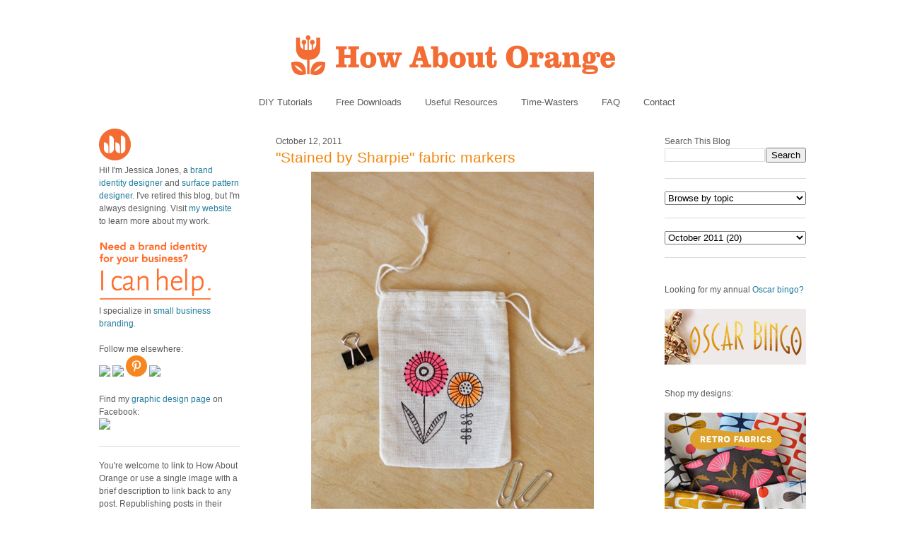

--- FILE ---
content_type: text/html; charset=UTF-8
request_url: https://howaboutorange.blogspot.com/2011/10/playing-with-stained-by-sharpie-fabric.html?showComment=1318459137247
body_size: 21827
content:
<!DOCTYPE html>
<html xmlns='http://www.w3.org/1999/xhtml' xmlns:b='http://www.google.com/2005/gml/b' xmlns:data='http://www.google.com/2005/gml/data' xmlns:expr='http://www.google.com/2005/gml/expr'>
<head>
<link href='https://www.blogger.com/static/v1/widgets/2944754296-widget_css_bundle.css' rel='stylesheet' type='text/css'/>
<meta content='C8WhTEm2jyCtUsXRtdBsvnyOx0vnR9WALU5BI2PSZM0' name='google-site-verification'/>
<meta content='C8WhTEm2jyCtUsXRtdBsvnyOx0vnR9WALU5BI2PSZM0' name='google-site-verification'/>
<META content='V4aR2wgs6V66GA4R06wz09ZcFH0IfgFFTSWTa1vMpgM=' name='verify-v1'></META>
<a name='6995678367'></a>
<meta/>
<meta content='text/html; charset=UTF-8' http-equiv='Content-Type'/>
<meta content='blogger' name='generator'/>
<link href='https://howaboutorange.blogspot.com/favicon.ico' rel='icon' type='image/x-icon'/>
<link href='https://howaboutorange.blogspot.com/2011/10/playing-with-stained-by-sharpie-fabric.html' rel='canonical'/>
<link rel="alternate" type="application/atom+xml" title="How About Orange - Atom" href="https://howaboutorange.blogspot.com/feeds/posts/default" />
<link rel="alternate" type="application/rss+xml" title="How About Orange - RSS" href="https://howaboutorange.blogspot.com/feeds/posts/default?alt=rss" />
<link rel="service.post" type="application/atom+xml" title="How About Orange - Atom" href="https://www.blogger.com/feeds/7556794318856646559/posts/default" />

<link rel="alternate" type="application/atom+xml" title="How About Orange - Atom" href="https://howaboutorange.blogspot.com/feeds/8950674402635333491/comments/default" />
<!--Can't find substitution for tag [blog.ieCssRetrofitLinks]-->
<link href='https://blogger.googleusercontent.com/img/b/R29vZ2xl/AVvXsEjga5m_Hx7lKpiq1FGcF_rWhd4xAD6zYoRYbRNsxCEFd08p5oP0D6cAd49bdmrEBFqClIoTtD03UjDb7PAxidh156n6_L-CNAs8IBav03QVrR8rJETBj6BDic2hwthfmIjT7bqK1c9uT1lz/s800/sharpie-pouch.png' rel='image_src'/>
<meta content='https://howaboutorange.blogspot.com/2011/10/playing-with-stained-by-sharpie-fabric.html' property='og:url'/>
<meta content='&quot;Stained by Sharpie&quot; fabric markers' property='og:title'/>
<meta content='A blog with DIY tutorials, graphic design resources, and inspiration from graphic designer Jessica Jones.' property='og:description'/>
<meta content='https://blogger.googleusercontent.com/img/b/R29vZ2xl/AVvXsEjga5m_Hx7lKpiq1FGcF_rWhd4xAD6zYoRYbRNsxCEFd08p5oP0D6cAd49bdmrEBFqClIoTtD03UjDb7PAxidh156n6_L-CNAs8IBav03QVrR8rJETBj6BDic2hwthfmIjT7bqK1c9uT1lz/w1200-h630-p-k-no-nu/sharpie-pouch.png' property='og:image'/>
<title>"Stained by Sharpie" fabric markers | How About Orange</title>
<style id='page-skin-1' type='text/css'><!--
/*
-----------------------------------------------
Blogger Template Style
Name:     Minima
Designer: Douglas Bowman
URL:      www.stopdesign.com
Date:     26 Feb 2004
Updated by: Blogger Team
----------------------------------------------- */
/* Variable definitions
====================
<Variable name="bgcolor" description="Page Background Color"
type="color" default="#fff">
<Variable name="textcolor" description="Text Color"
type="color" default="#333">
<Variable name="linkcolor" description="Link Color"
type="color" default="#58a">
<Variable name="pagetitlecolor" description="Blog Title Color"
type="color" default="#666">
<Variable name="descriptioncolor" description="Blog Description Color"
type="color" default="#999">
<Variable name="titlecolor" description="Post Title Color"
type="color" default="#c60">
<Variable name="bordercolor" description="Border Color"
type="color" default="#ccc">
<Variable name="sidebarcolor" description="Sidebar Title Color"
type="color" default="#999">
<Variable name="sidebartextcolor" description="Sidebar Text Color"
type="color" default="#666">
<Variable name="visitedlinkcolor" description="Visited Link Color"
type="color" default="#999">
<Variable name="bodyfont" description="Text Font"
type="font" default="normal normal 100% Arial, Sans-serif">
<Variable name="headerfont" description="Sidebar Title Font"
type="font"
default="normal normal 78% 'Trebuchet MS',Trebuchet,Arial,Verdana,Sans-serif">
<Variable name="pagetitlefont" description="Blog Title Font"
type="font"
default="normal normal 200% Georgia, Serif">
<Variable name="descriptionfont" description="Blog Description Font"
type="font"
default="normal normal 78% 'Trebuchet MS', Trebuchet, Arial, Verdana, Sans-serif">
<Variable name="postfooterfont" description="Post Footer Font"
type="font"
default="normal normal 78% 'Trebuchet MS', Trebuchet, Arial, Verdana, Sans-serif">
*/
/* Use this with templates/template-twocol.html */
body, .body-fauxcolumn-outer {
background-color:#ffffff;
margin:0;
color:#585959;
font:x-small Arial Sans-serif;
font-size/* */:/**/small;
font-size: /**/small;
text-align: center;
margin-top:0px;
position: relative;
top: -30px;
}
a:link {
color:#1d7b9b;
text-decoration:none;
}
a:visited {
color:#1d7b9b;
text-decoration:none;
}
a:hover {
color:#f38810;
text-decoration:underline;
}
a img {
border-width:0;
}
/* Header
-----------------------------------------------
*/
#newnavbar ul li{
font-size:108%;
list-style-type: none;
display:inline;
padding:0px;
margin:15px;
border:0px solid;
}
#newnavbar li a{
color:#585959;
}
#newnavbar li a:hover {
color: #f38810;
}
#newnavbar{
margin: 0px 0 15px 0px;
}
#header-wrapper {
background-color:#ffffff;
width:1000px;
margin:0 auto 30px;
border:0px solid #cccccc;
}
#header {
margin: 0px;
border: 0px solid #cccccc;
text-align: center;
color:#808080;
}
#header h1 {
margin:5px 5px 0;
padding:15px 20px .25em;
line-height:1.2em;
text-transform:uppercase;
letter-spacing:.2em;
font: normal normal 270% Arial, Tahoma, Helvetica, FreeSans, sans-serif;;
}
#header a {
color:#808080;
text-decoration:none;
}
#header a:hover {
color:#808080;
}
#header .description {
margin:0 5px 5px;
padding:0 20px 15px;
max-width:700px;
text-transform:uppercase;
letter-spacing:.2em;
line-height: 1.4em;
font: normal normal 78% Arial, Tahoma, Helvetica, FreeSans, sans-serif;;
color: #999999;
}
/* Outer-Wrapper
----------------------------------------------- */
#outer-wrapper {
background-color:#ffffff;
width: 1000px;
margin:0 auto;
padding:10px;
text-align:left;
font: normal normal 12px Arial, Tahoma, Helvetica, FreeSans, sans-serif;;
}
#main-wrapper {
background-color:#ffffff;
width: 500px;
margin-left: 50px;
float: left;
word-wrap: break-word; /* fix for long text breaking sidebar float in IE */
overflow: hidden;     /* fix for long non-text content breaking IE sidebar float */
}
#sidebar-wrapper {
background-color:#ffffff;
width: 200px;
float: right;
word-wrap: break-word; /* fix for long text breaking sidebar float in IE */
overflow: hidden;      /* fix for long non-text content breaking IE sidebar float */
}
#newsidebar-wrapper {
background-color:#ffffff;
width: 200px;
float: left;
word-wrap: break-word; /* fix for long text breaking sidebar float in IE */
overflow: hidden;      /* fix for long non-text content breaking IE sidebar float */
}
/* Headings
----------------------------------------------- */
h2 {
margin:1.5em 0 .75em;
font:normal normal 12px Arial, Tahoma, Helvetica, FreeSans, sans-serif;;
line-height: 0em;
letter-spacing:0em;
color:#585959;
}
/* Posts
-----------------------------------------------
*/
h2.date-header {
margin:1.5em 0 .5em;
font-size:100%;
}
.post {
margin:.5em 0 1.5em;
border-bottom:1px solid #dad8d8;
padding-bottom:1.5em;
}
.post h3 {
margin:.25em 0 0;
padding:0 0 4px;
font-size:175%;
font-weight:normal;
line-height:1.6em;
color:#f38810;
}
.post h3 a, .post h3 a:visited, .post h3 strong {
display:block;
text-decoration:none;
color:#f38810;
font-weight:normal;
}
.post h3 strong, .post h3 a:hover {
color:#585959;
}
.post p {
margin:0 0 .75em;
line-height:1.6em;
}
.post-footer {
margin: .75em 0;
color:#585959;
letter-spacing:0em;
font: normal normal 11px Arial, Tahoma, Helvetica, FreeSans, sans-serif;;
line-height: 1.4em;
}
.comment-link {
margin-left:0em;
}
.post img {
padding:0px;
}
.post blockquote {
margin:1em 20px;
}
.post blockquote p {
margin:.75em 0;
}
/* Comments
----------------------------------------------- */
#comments h4 {
margin:1em 0;
font-weight: bold;
line-height: 1.4em;
letter-spacing:0em;
color: #585959;
}
#comments-block {
margin:1em 0 1.5em;
line-height:1.6em;
}
#comments-block .comment-author {
margin:.5em 0;
}
#comments-block .comment-body {
margin:.25em 0 0;
}
#comments-block .comment-footer {
margin:-.25em 0 2em;
line-height: 1.4em;
letter-spacing:0em;
}
#comments-block .comment-body p {
margin:0 0 .75em;
}
.deleted-comment {
font-style:italic;
color:gray;
}
#blog-pager-newer-link {
float: left;
}
#blog-pager-older-link {
float: right;
}
#blog-pager {
text-align: center;
}
.feed-links {
clear: both;
line-height: 2.5em;
}
/* Sidebar Content
----------------------------------------------- */
.sidebar {
color: #585959;
line-height: 1.5em;
font-size: 100%;
}
.sidebar ul {
list-style:none;
margin:0 0 0;
padding:0 0 0;
}
.sidebar li {
margin:0;
padding:0 0 .25em 15px;
text-indent:-15px;
line-height:1.5em;
}
.sidebar .widget, .main .widget {
border-bottom:1px solid #dad8d8;
margin:0 0 1.5em;
padding:0 0 1.5em;
}
.main .Blog {
border-bottom-width: 0;
}
/* Profile
----------------------------------------------- */
.profile-img {
float: center;
margin: 0 0px 0px 0;
padding: 0px;
border: 0px solid #cccccc;
}
.profile-data {
margin:0;
letter-spacing:0em;
font: normal normal 12px Arial, Tahoma, Helvetica, FreeSans, sans-serif;;
color: #585959;
font-weight: normal;
line-height: 1.1em;
}
.profile-datablock {
margin:.5em 0 .5em;
}
.profile-textblock {
margin: 0.5em 0;
line-height: 1.6em;
}
.profile-link {
font: normal normal 11px Arial, Tahoma, Helvetica, FreeSans, sans-serif;;
letter-spacing: 0em;
}
/* Footer
----------------------------------------------- */
#footer {
width:1000px;
clear:both;
margin:0 auto;
padding-top:15px;
line-height: 1.6em;
text-transform:uppercase;
letter-spacing:.1em;
text-align: center;
}
/** Page structure tweaks for layout editor wireframe */
body#layout #header {
margin-left: 0px;
margin-right: 0px;
}
body#layout #outer-wrapper,
body#layout #header-wrapper,
body#layout #footer {
width: 1000px;
padding: 0px;
}
body#layout #main-wrapper {
width: 500px;
margin-left: 50px;
}
body#layout #sidebar-wrapper {
width: 200px;
}
body#layout #newsidebar-wrapper {
width: 200px;
}
.sb-email {
background-position:0 -66px !important;
}
a.sb-email:hover {
background-position:0 -66px !important;
}
a.sb-email:active {
background-position:0 -66px !important;
}
.sb-blog {
background-position:-21px -66px !important;
}
a.sb-blog:hover {
background-position:-21px -66px !important;
}
a.sb-blog:active {
background-position:-21px -66px !important;
}
.sb-twitter {
background-position:-42px -66px !important;
}
a.sb-twitter:hover {
background-position:-42px -66px !important;
}
a.sb-twitter:active {
background-position:-42px -66px !important;
}
.sb-facebook {
background-position:-63px -66px !important;
}
a.sb-facebook:hover {
background-position:-63px -66px !important;
}
a.sb-facebook:active {
background-position:-63px -66px !important;
}
.sb-buzz {
background-position:-84px -66px !important;
width:22px;
}
a.sb-buzz:hover {
background-position:-84px -66px !important;
}
a.sb-buzz:active {
background-position:-84px -66px !important;
}
.sb-blog{display:none}
.sb-blog{display:none}
.sb-buzz{display:none}
#HTML2 {
border-bottom:0px
}
#HTML3 {
border-bottom:0px
}
#HTML4 {
border-bottom:0px
}
--></style>
<script type='text/javascript'>var switchTo5x=true;</script>
<script src="//w.sharethis.com/button/buttons.js" type="text/javascript"></script>
<script type='text/javascript'>stLight.options({publisher: "ur-8d73e121-7af6-870a-7678-2ff5c94c2f6f"}); </script>
<link href='https://www.blogger.com/dyn-css/authorization.css?targetBlogID=7556794318856646559&amp;zx=7f0116a5-a589-4df9-af00-57add5e441ba' media='none' onload='if(media!=&#39;all&#39;)media=&#39;all&#39;' rel='stylesheet'/><noscript><link href='https://www.blogger.com/dyn-css/authorization.css?targetBlogID=7556794318856646559&amp;zx=7f0116a5-a589-4df9-af00-57add5e441ba' rel='stylesheet'/></noscript>
<meta name='google-adsense-platform-account' content='ca-host-pub-1556223355139109'/>
<meta name='google-adsense-platform-domain' content='blogspot.com'/>

</head>
<body>
<div class='navbar section' id='navbar'><div class='widget Navbar' data-version='1' id='Navbar1'><script type="text/javascript">
    function setAttributeOnload(object, attribute, val) {
      if(window.addEventListener) {
        window.addEventListener('load',
          function(){ object[attribute] = val; }, false);
      } else {
        window.attachEvent('onload', function(){ object[attribute] = val; });
      }
    }
  </script>
<div id="navbar-iframe-container"></div>
<script type="text/javascript" src="https://apis.google.com/js/platform.js"></script>
<script type="text/javascript">
      gapi.load("gapi.iframes:gapi.iframes.style.bubble", function() {
        if (gapi.iframes && gapi.iframes.getContext) {
          gapi.iframes.getContext().openChild({
              url: 'https://www.blogger.com/navbar/7556794318856646559?po\x3d8950674402635333491\x26origin\x3dhttps://howaboutorange.blogspot.com',
              where: document.getElementById("navbar-iframe-container"),
              id: "navbar-iframe"
          });
        }
      });
    </script><script type="text/javascript">
(function() {
var script = document.createElement('script');
script.type = 'text/javascript';
script.src = '//pagead2.googlesyndication.com/pagead/js/google_top_exp.js';
var head = document.getElementsByTagName('head')[0];
if (head) {
head.appendChild(script);
}})();
</script>
</div></div>
<div id='outer-wrapper'><div id='wrap2'>
<!-- skip links for text browsers -->
<span id='skiplinks' style='display:none;'>
<a href='#main'>skip to main </a> |
      <a href='#sidebar'>skip to sidebar</a>
</span>
<div id='header-wrapper'>
<div class='header section' id='header'><div class='widget Header' data-version='1' id='Header1'>
<div id='header-inner'>
<a href='https://howaboutorange.blogspot.com/' style='display: block'>
<img alt='How About Orange' height='115px; ' id='Header1_headerimg' src='https://blogger.googleusercontent.com/img/b/R29vZ2xl/AVvXsEhGdToMQSYkk6hkhCmKz8B0E1USIthko6s3IZzdOj_RD51MB9f3Hu1EjfiuoxOpiZdFISuP8XvFedht7r-RfQKb3x4E6pt9e1MqphQpyeLg3vwryHvGaoE3gS2uUJBDJ-8cG1jzHLdLEGA/s1600/How-About-Orange_6_1000.png' style='display: block' width='1000px; '/>
</a>
</div>
</div><div class='widget HTML' data-version='1' id='HTML7'>
<div class='widget-content'>
<div id="newnavbar">
<ul>
<li><a href="http://howaboutorange.blogspot.com/search/label/tutorials">DIY Tutorials</a></li>
<li><a href="http://howaboutorange.blogspot.com/search/label/downloads">Free Downloads</a></li>
<li><a href="http://howaboutorange.blogspot.com/search/label/resources">Useful Resources</a></li>
<li><a href="http://howaboutorange.blogspot.com/search/label/time-wasters">Time-Wasters</a></li>
<li><a href="http://howaboutorange.blogspot.com/p/faq.html">FAQ</a></li>
<li><a href="http://howaboutorange.blogspot.com/p/contact-me.html">Contact</a></li>
</ul></div>
</div>
<div class='clear'></div>
</div></div>
</div>
<div id='content-wrapper'>
<div id='newsidebar-wrapper'>
<div class='sidebar section' id='newsidebar'><div class='widget HTML' data-version='1' id='HTML6'>
<div class='widget-content'>
<a href="http://howaboutorange.blogspot.com/p/faq.html"><image src="https://blogger.googleusercontent.com/img/b/R29vZ2xl/AVvXsEhvJafh1LSc0U7-n-EqDQaNfGs9CCA4thjBcqZD72eg5qHlbyWmV1bEQ6T_h9_mZTKjyfmvZ4D_oJTEIpA9l4GcvT9WNU4cDPcawTS9B6crSbALi_N3aAi3__oUAP3sgbOg_Gx6MaZgeUk/s1600/JJ+no+text_45px.png"/></image></a>
<br />
Hi! I'm Jessica Jones, a <a href="https://www.jessicajonesdesign.com/brand-identity-design/" target="_blank">brand identity designer</a> and <a href="https://www.jessicajonesdesign.com/surface-designer/" target="_blank">surface pattern designer</a>. I've retired this blog, but I'm always designing. Visit <a href="http://jessicajonesdesign.com/" target="_blank">my website</a> to learn more about my work.
<br />
<br />
<a href="http://jessicajonesdesign.com/identity-design/" rel=&#8221;nofollow&#8221; target="_blank" onclick="javascript: pageTracker._trackPageview
('/ads/branding');"><image src="https://blogger.googleusercontent.com/img/b/R29vZ2xl/AVvXsEgUIC9EdoKTdfyvb_wajqeVTA43vLrQMq98YWRlIOw1PDpn52BPHXoDdW6KdblUrPloLiXn0LTij7dhsAZpnfivDyMSgv16wHEu_1t4ctTSSd3WyatNhMxbYkTatwskHRrYyXkIKJkmmLg/s1600/Brand+identity+design.png"/></image></a>
<br />
I specialize in <a href="https://www.jessicajonesdesign.com/brand-identity-design/small-business-branding/" target="_blank">small business branding</a>.
<br />
<br />
Follow me elsewhere:
<br />
<a href="http://www.facebook.com/HowAboutOrange" target="_blank"><image src="http://jessicajonesdesign.com/downloads/facebook.png"></image>
</a><a href="https://twitter.com/#!/howaboutorange" target="_blank"><image src="http://jessicajonesdesign.com/downloads/twitter.png"></image></a>
<a href="http://pinterest.com/howaboutorange/" target="_blank"><img src="https://lh3.googleusercontent.com/blogger_img_proxy/AEn0k_teV5Wll8Hrs4CjcTk8CsxoH1qrw6QT13Zzkh0bF9SkoyFbrkyudT4jNkjqK_ebgLhMGJn0ggRmH0Wt_GwMr1qe6-Gq5_kyG4Hlr5l0UWNABeFfNk5R_X0=s0-d"></a>
<a href="http://instagram.com/howaboutorange" target="_blank"><image src="http://jessicajonesdesign.com/downloads/instagram.png"></image></a>
<br />
<br />
Find my <a href="https://www.facebook.com/JessicaJonesDesign" target="_blank">graphic design page</a> on Facebook:
<br />
<a href="http://www.facebook.com/jessicajonesdesign" target="_blank"><image src="http://jessicajonesdesign.com/downloads/facebook.png"></image>
</a>
</div>
<div class='clear'></div>
</div><div class='widget Text' data-version='1' id='Text1'>
<div class='widget-content'>
<div>You're welcome to link to How About Orange or use a single image with a brief description to link back to any post. Republishing posts in their entirety is prohibited without permission.</div><div><br /></div><div>&#169; 2006&#8211;2014 Jessica Jones.</div>
</div>
<div class='clear'></div>
</div></div>
</div>
<div id='main-wrapper'>
<div class='main section' id='main'><div class='widget Blog' data-version='1' id='Blog1'>
<div class='blog-posts hfeed'>
<!--Can't find substitution for tag [defaultAdStart]-->

          <div class="date-outer">
        
<h2 class='date-header'><span>October 12, 2011</span></h2>

          <div class="date-posts">
        
<div class='post-outer'>
<div class='post'>
<a name='8950674402635333491'></a>
<h3 class='post-title'>
<a href='https://howaboutorange.blogspot.com/2011/10/playing-with-stained-by-sharpie-fabric.html'>"Stained by Sharpie" fabric markers</a>
</h3>
<div class='post-header-line-1'></div>
<div class='post-body'>
<p><a href="https://blogger.googleusercontent.com/img/b/R29vZ2xl/AVvXsEjga5m_Hx7lKpiq1FGcF_rWhd4xAD6zYoRYbRNsxCEFd08p5oP0D6cAd49bdmrEBFqClIoTtD03UjDb7PAxidh156n6_L-CNAs8IBav03QVrR8rJETBj6BDic2hwthfmIjT7bqK1c9uT1lz/s1600/sharpie-pouch.png" onblur="try {parent.deselectBloggerImageGracefully();} catch(e) {}"><img alt="" border="0" id="BLOGGER_PHOTO_ID_5662705632215850658" src="https://blogger.googleusercontent.com/img/b/R29vZ2xl/AVvXsEjga5m_Hx7lKpiq1FGcF_rWhd4xAD6zYoRYbRNsxCEFd08p5oP0D6cAd49bdmrEBFqClIoTtD03UjDb7PAxidh156n6_L-CNAs8IBav03QVrR8rJETBj6BDic2hwthfmIjT7bqK1c9uT1lz/s800/sharpie-pouch.png" style="display:block; margin:0px auto 10px; text-align:center;cursor:pointer; cursor:hand;width: 400px;" /></a>Sharpie is promoting their stuff and sent over a box of goodies, including the newish <a href="http://www.sharpie.com/enUS/Pages/stained-by-sharpie.aspx?gclid=CJz3qZyE5KsCFWsEQAodyhS7PA" target="_blank">Stained by Sharpie</a> fabric markers. These have brush tips so you can make very fine lines or use the side of the pen for slightly broader strokes. They're definitely best for small areas, not large fields of color.<br />
<br />
I tested them on a tiny drawstring bag I found in the closet. The colors didn't bleed on the muslin (just make sure the light colors are completely dry before drawing the black on top). Cute, right? You could cover a whole piece of fabric with tiny designs.<br />
<br />
<a href="https://blogger.googleusercontent.com/img/b/R29vZ2xl/AVvXsEjqz7r01sfpoLBqcbGMzGvn6jFM6Vo2DkHefvkSTKBkg5GzR9H-O3MI5X6GvU6p46BjF4k4w_Rl3r_W4Jc1fsOFaOwsoMjvE6p2Z5pq0zXrxZ6ULmP7k3Y6uV5THXI4ZwHNCKcKpVvllCiJ/s1600/zipper-pouch-sharpie.png" onblur="try {parent.deselectBloggerImageGracefully();} catch(e) {}"><img alt="" border="0" id="BLOGGER_PHOTO_ID_5662726988328572722" src="https://blogger.googleusercontent.com/img/b/R29vZ2xl/AVvXsEjqz7r01sfpoLBqcbGMzGvn6jFM6Vo2DkHefvkSTKBkg5GzR9H-O3MI5X6GvU6p46BjF4k4w_Rl3r_W4Jc1fsOFaOwsoMjvE6p2Z5pq0zXrxZ6ULmP7k3Y6uV5THXI4ZwHNCKcKpVvllCiJ/s400/zipper-pouch-sharpie.png" style="display:block; margin:0px auto 10px; text-align:center;cursor:pointer; cursor:hand;width: 400px; height: 266px;" /></a>The markers did bleed a bit on the 7 oz. cotton canvas I used for this zipper-zipper pouch. I learned from testing on some scraps that colored areas will likely look scribbly, so on this pouch I went with it. (Click to see it bigger.) If you're looking for perfectly even coverage, this probably isn't your product. Colors can be layered, which will get you a darker, more vibrant look, but your drawing will still appear a bit sketchy. Good for free spirits. Bad for repressed, control-freak designers who like crisp, graphic shapes (um... me). But fun to test! Full disclosure: I was too lazy to illustrate my own zipper, so I Googled "zipper diagrams" and copied one.<br />
<br />
<a href="https://blogger.googleusercontent.com/img/b/R29vZ2xl/AVvXsEgYYA9ZtbIV6HxgjfUFQY9ZuDlqcE4SmgTvtTM5cVtSkUIOZFN3eE_36jGMic7tY24QzaEj2HLKX16aAYvu8k1dgHwsGKsEkCr8nG-9Vz5LQHN5KgCSZHZZ7PbAMODuiTDxb3zf99LiVgMd/s1600/sharpie-stain-markers.png" onblur="try {parent.deselectBloggerImageGracefully();} catch(e) {}"><img alt="" border="0" id="BLOGGER_PHOTO_ID_5662705620358837938" src="https://blogger.googleusercontent.com/img/b/R29vZ2xl/AVvXsEgYYA9ZtbIV6HxgjfUFQY9ZuDlqcE4SmgTvtTM5cVtSkUIOZFN3eE_36jGMic7tY24QzaEj2HLKX16aAYvu8k1dgHwsGKsEkCr8nG-9Vz5LQHN5KgCSZHZZ7PbAMODuiTDxb3zf99LiVgMd/s400/sharpie-stain-markers.png" style="display:block; margin:0px auto 10px; text-align:center;cursor:pointer; cursor:hand;width: 400px; height: 386px;" /></a>Something that's not revealed on the package is that the yellow, orange and pink markers are neon like highlighters&#8212;I wish my photos captured that better. The other colors are normal. I haven't tried washing anything yet, but the package states that ink resists fading on most fabrics during normal wash cycles.</p>
<div style='clear: both;'></div>
</div>
<div class='post-footer'>
<script charset="utf-8" src="//feeds.feedburner.com/~s/HowAboutOrange?i=https://howaboutorange.blogspot.com/2011/10/playing-with-stained-by-sharpie-fabric.html" type="text/javascript"></script>
<p class='post-footer-line post-footer-line-1'>
<span class='post-author'>
</span>
<span class='post-comment-link'>
</span>
<span class='st_twitter'></span>
<span class='st_pinterest'></span>
<span class='st_facebook'></span>
<span class='st_email'></span>
<span class='st_service' st_title='"Stained by Sharpie" fabric markers' st_url='https://howaboutorange.blogspot.com/2011/10/playing-with-stained-by-sharpie-fabric.html'></span>
<div class='post-share-buttons'>
</div>
<span class='post-icons'>
<span class='item-control blog-admin pid-127606378'>
<a href='https://www.blogger.com/post-edit.g?blogID=7556794318856646559&postID=8950674402635333491&from=pencil' title='Edit Post'>
<img alt='' class='icon-action' height='18' src='https://resources.blogblog.com/img/icon18_edit_allbkg.gif' width='18'/>
</a>
</span>
</span>
</p>
<p class='post-footer-line post-footer-line-2'><span class='post-labels'>
See more:
<a href='https://howaboutorange.blogspot.com/search/label/tutorials' rel='tag'>tutorials</a>
</span>
</p>
<p class='post-footer-line post-footer-line-3'></p>
</div>
</div>
<div class='comments' id='comments'>
<a name='comments'></a>
<h4>
39
comments:
        
</h4>
<div id='Blog1_comments-block-wrapper'>
<dl class='avatar-comment-indent' id='comments-block'>
<dt class='comment-author ' id='c4807345015585949240'>
<a name='c4807345015585949240'></a>
<div class="avatar-image-container avatar-stock"><span dir="ltr"><a href="http://www.coolcrafting.co.uk" target="" rel="nofollow" onclick=""><img src="//resources.blogblog.com/img/blank.gif" width="35" height="35" alt="" title="CoolCrafting">

</a></span></div>
<a href='http://www.coolcrafting.co.uk' rel='nofollow'>CoolCrafting</a>
said...
</dt>
<dd class='comment-body' id='Blog1_cmt-4807345015585949240'>
<p>
These would be great to do some trompe d&#39;oeil with on garments - I like your zipper drawing you could draw zippers and buttons onto pockets etc.
</p>
</dd>
<dd class='comment-footer'>
<span class='comment-timestamp'>
<a href='https://howaboutorange.blogspot.com/2011/10/playing-with-stained-by-sharpie-fabric.html?showComment=1318457065416#c4807345015585949240' title='comment permalink'>
October 12, 2011 at 5:04&#8239;PM
</a>
<span class='item-control blog-admin pid-1219855090'>
<a class='comment-delete' href='https://www.blogger.com/comment/delete/7556794318856646559/4807345015585949240' title='Delete Comment'>
<img src='//www.blogger.com/img/icon_delete13.gif'/>
</a>
</span>
</span>
</dd>
<dt class='comment-author ' id='c5799729271961695546'>
<a name='c5799729271961695546'></a>
<div class="avatar-image-container vcard"><span dir="ltr"><a href="https://www.blogger.com/profile/09260178906088230163" target="" rel="nofollow" onclick="" class="avatar-hovercard" id="av-5799729271961695546-09260178906088230163"><img src="https://resources.blogblog.com/img/blank.gif" width="35" height="35" class="delayLoad" style="display: none;" longdesc="//blogger.googleusercontent.com/img/b/R29vZ2xl/AVvXsEhwtZAb6W2UBaeaWOSfsFZS17aC20RXzl5YWm-dhJ-Nu94EfT_GUJjbEZZ_MOZHJLuQhbmgHemmWEn6gMzXJWKNhPFFflHMHeDoQlmqCdWGDLq64seatatYX5MvVmG7ueY/s45-c/Mum%2Bbouquet%2B10-1-03%2Bcropped.jpg" alt="" title="Grandma G">

<noscript><img src="//blogger.googleusercontent.com/img/b/R29vZ2xl/AVvXsEhwtZAb6W2UBaeaWOSfsFZS17aC20RXzl5YWm-dhJ-Nu94EfT_GUJjbEZZ_MOZHJLuQhbmgHemmWEn6gMzXJWKNhPFFflHMHeDoQlmqCdWGDLq64seatatYX5MvVmG7ueY/s45-c/Mum%2Bbouquet%2B10-1-03%2Bcropped.jpg" width="35" height="35" class="photo" alt=""></noscript></a></span></div>
<a href='https://www.blogger.com/profile/09260178906088230163' rel='nofollow'>Grandma G</a>
said...
</dt>
<dd class='comment-body' id='Blog1_cmt-5799729271961695546'>
<p>
Oh, so pretty!  They&#39;d be lotsa fun to play with.  MissC&#39;d get a kick outta that zipper-zipper pouch.<br /><br />Mum
</p>
</dd>
<dd class='comment-footer'>
<span class='comment-timestamp'>
<a href='https://howaboutorange.blogspot.com/2011/10/playing-with-stained-by-sharpie-fabric.html?showComment=1318457417270#c5799729271961695546' title='comment permalink'>
October 12, 2011 at 5:10&#8239;PM
</a>
<span class='item-control blog-admin pid-2130456414'>
<a class='comment-delete' href='https://www.blogger.com/comment/delete/7556794318856646559/5799729271961695546' title='Delete Comment'>
<img src='//www.blogger.com/img/icon_delete13.gif'/>
</a>
</span>
</span>
</dd>
<dt class='comment-author ' id='c4253279977661170940'>
<a name='c4253279977661170940'></a>
<div class="avatar-image-container avatar-stock"><span dir="ltr"><img src="//resources.blogblog.com/img/blank.gif" width="35" height="35" alt="" title="Anonymous">

</span></div>
Anonymous
said...
</dt>
<dd class='comment-body' id='Blog1_cmt-4253279977661170940'>
<p>
very cool product!
</p>
</dd>
<dd class='comment-footer'>
<span class='comment-timestamp'>
<a href='https://howaboutorange.blogspot.com/2011/10/playing-with-stained-by-sharpie-fabric.html?showComment=1318457920298#c4253279977661170940' title='comment permalink'>
October 12, 2011 at 5:18&#8239;PM
</a>
<span class='item-control blog-admin pid-1219855090'>
<a class='comment-delete' href='https://www.blogger.com/comment/delete/7556794318856646559/4253279977661170940' title='Delete Comment'>
<img src='//www.blogger.com/img/icon_delete13.gif'/>
</a>
</span>
</span>
</dd>
<dt class='comment-author blog-author' id='c5620012837271440421'>
<a name='c5620012837271440421'></a>
<div class="avatar-image-container vcard"><span dir="ltr"><a href="https://www.blogger.com/profile/10111703670084066670" target="" rel="nofollow" onclick="" class="avatar-hovercard" id="av-5620012837271440421-10111703670084066670"><img src="https://resources.blogblog.com/img/blank.gif" width="35" height="35" class="delayLoad" style="display: none;" longdesc="//blogger.googleusercontent.com/img/b/R29vZ2xl/AVvXsEj0gC6xEf4fed09mbVhQByDwnfHJlZLXgXt9Ld2ydJGdahCaZJskA3BfI7sZGWVMhCZu6_q0rzypRDJEsGWrkVhOBQcOA0vRYkZPG4zygIespyUP3sZIOFet3taPJInpA/s45-c/Jessica+Jones+logo_400px.png" alt="" title="Jessica Jones">

<noscript><img src="//blogger.googleusercontent.com/img/b/R29vZ2xl/AVvXsEj0gC6xEf4fed09mbVhQByDwnfHJlZLXgXt9Ld2ydJGdahCaZJskA3BfI7sZGWVMhCZu6_q0rzypRDJEsGWrkVhOBQcOA0vRYkZPG4zygIespyUP3sZIOFet3taPJInpA/s45-c/Jessica+Jones+logo_400px.png" width="35" height="35" class="photo" alt=""></noscript></a></span></div>
<a href='https://www.blogger.com/profile/10111703670084066670' rel='nofollow'>Jessica Jones</a>
said...
</dt>
<dd class='comment-body' id='Blog1_cmt-5620012837271440421'>
<p>
CoolCrafting: You read my mind! Have you seen <a href="http://bit.ly/o6daN4" rel="nofollow">this shirt</a>???
</p>
</dd>
<dd class='comment-footer'>
<span class='comment-timestamp'>
<a href='https://howaboutorange.blogspot.com/2011/10/playing-with-stained-by-sharpie-fabric.html?showComment=1318458025242#c5620012837271440421' title='comment permalink'>
October 12, 2011 at 5:20&#8239;PM
</a>
<span class='item-control blog-admin pid-127606378'>
<a class='comment-delete' href='https://www.blogger.com/comment/delete/7556794318856646559/5620012837271440421' title='Delete Comment'>
<img src='//www.blogger.com/img/icon_delete13.gif'/>
</a>
</span>
</span>
</dd>
<dt class='comment-author blog-author' id='c7419027960334503511'>
<a name='c7419027960334503511'></a>
<div class="avatar-image-container vcard"><span dir="ltr"><a href="https://www.blogger.com/profile/10111703670084066670" target="" rel="nofollow" onclick="" class="avatar-hovercard" id="av-7419027960334503511-10111703670084066670"><img src="https://resources.blogblog.com/img/blank.gif" width="35" height="35" class="delayLoad" style="display: none;" longdesc="//blogger.googleusercontent.com/img/b/R29vZ2xl/AVvXsEj0gC6xEf4fed09mbVhQByDwnfHJlZLXgXt9Ld2ydJGdahCaZJskA3BfI7sZGWVMhCZu6_q0rzypRDJEsGWrkVhOBQcOA0vRYkZPG4zygIespyUP3sZIOFet3taPJInpA/s45-c/Jessica+Jones+logo_400px.png" alt="" title="Jessica Jones">

<noscript><img src="//blogger.googleusercontent.com/img/b/R29vZ2xl/AVvXsEj0gC6xEf4fed09mbVhQByDwnfHJlZLXgXt9Ld2ydJGdahCaZJskA3BfI7sZGWVMhCZu6_q0rzypRDJEsGWrkVhOBQcOA0vRYkZPG4zygIespyUP3sZIOFet3taPJInpA/s45-c/Jessica+Jones+logo_400px.png" width="35" height="35" class="photo" alt=""></noscript></a></span></div>
<a href='https://www.blogger.com/profile/10111703670084066670' rel='nofollow'>Jessica Jones</a>
said...
</dt>
<dd class='comment-body' id='Blog1_cmt-7419027960334503511'>
<p>
Whoops, let&#39;s try <a href="http://media.karenmillen.com/pws/client/images/catalogue/products/092TJ05076/zoom/092TJ05076.jpg" rel="nofollow">this link instead.</a>
</p>
</dd>
<dd class='comment-footer'>
<span class='comment-timestamp'>
<a href='https://howaboutorange.blogspot.com/2011/10/playing-with-stained-by-sharpie-fabric.html?showComment=1318458594093#c7419027960334503511' title='comment permalink'>
October 12, 2011 at 5:29&#8239;PM
</a>
<span class='item-control blog-admin pid-127606378'>
<a class='comment-delete' href='https://www.blogger.com/comment/delete/7556794318856646559/7419027960334503511' title='Delete Comment'>
<img src='//www.blogger.com/img/icon_delete13.gif'/>
</a>
</span>
</span>
</dd>
<dt class='comment-author ' id='c7914320855736476876'>
<a name='c7914320855736476876'></a>
<div class="avatar-image-container avatar-stock"><span dir="ltr"><a href="https://www.blogger.com/profile/09121866982550410238" target="" rel="nofollow" onclick="" class="avatar-hovercard" id="av-7914320855736476876-09121866982550410238"><img src="//www.blogger.com/img/blogger_logo_round_35.png" width="35" height="35" alt="" title="Alexa">

</a></span></div>
<a href='https://www.blogger.com/profile/09121866982550410238' rel='nofollow'>Alexa</a>
said...
</dt>
<dd class='comment-body' id='Blog1_cmt-7914320855736476876'>
<p>
Judging from the Sharpie stains my kids have on their clothing, and using them to write names on clothing, I would guess these will not fade much in the wash.
</p>
</dd>
<dd class='comment-footer'>
<span class='comment-timestamp'>
<a href='https://howaboutorange.blogspot.com/2011/10/playing-with-stained-by-sharpie-fabric.html?showComment=1318459137247#c7914320855736476876' title='comment permalink'>
October 12, 2011 at 5:38&#8239;PM
</a>
<span class='item-control blog-admin pid-1353649730'>
<a class='comment-delete' href='https://www.blogger.com/comment/delete/7556794318856646559/7914320855736476876' title='Delete Comment'>
<img src='//www.blogger.com/img/icon_delete13.gif'/>
</a>
</span>
</span>
</dd>
<dt class='comment-author ' id='c2541205286714791886'>
<a name='c2541205286714791886'></a>
<div class="avatar-image-container avatar-stock"><span dir="ltr"><img src="//resources.blogblog.com/img/blank.gif" width="35" height="35" alt="" title="Niki">

</span></div>
Niki
said...
</dt>
<dd class='comment-body' id='Blog1_cmt-2541205286714791886'>
<p>
i need these
</p>
</dd>
<dd class='comment-footer'>
<span class='comment-timestamp'>
<a href='https://howaboutorange.blogspot.com/2011/10/playing-with-stained-by-sharpie-fabric.html?showComment=1318460592718#c2541205286714791886' title='comment permalink'>
October 12, 2011 at 6:03&#8239;PM
</a>
<span class='item-control blog-admin pid-1219855090'>
<a class='comment-delete' href='https://www.blogger.com/comment/delete/7556794318856646559/2541205286714791886' title='Delete Comment'>
<img src='//www.blogger.com/img/icon_delete13.gif'/>
</a>
</span>
</span>
</dd>
<dt class='comment-author ' id='c99002988838020867'>
<a name='c99002988838020867'></a>
<div class="avatar-image-container vcard"><span dir="ltr"><a href="https://www.blogger.com/profile/18333704467312126616" target="" rel="nofollow" onclick="" class="avatar-hovercard" id="av-99002988838020867-18333704467312126616"><img src="https://resources.blogblog.com/img/blank.gif" width="35" height="35" class="delayLoad" style="display: none;" longdesc="//blogger.googleusercontent.com/img/b/R29vZ2xl/AVvXsEiLJ-1yDmhXk-IV-QH54NX3EiYOAaFG4PZTbFY6KBzWvEeeqYZ_Tat7Nrzr_lnuLfNNrZhjoWqhY5mnMyD5ipapjG3Ziwj8ljECxQGDP9_gRJrJd4kV6OQlT3LVtPIP364/s45-c/KP.JPG" alt="" title="manda">

<noscript><img src="//blogger.googleusercontent.com/img/b/R29vZ2xl/AVvXsEiLJ-1yDmhXk-IV-QH54NX3EiYOAaFG4PZTbFY6KBzWvEeeqYZ_Tat7Nrzr_lnuLfNNrZhjoWqhY5mnMyD5ipapjG3Ziwj8ljECxQGDP9_gRJrJd4kV6OQlT3LVtPIP364/s45-c/KP.JPG" width="35" height="35" class="photo" alt=""></noscript></a></span></div>
<a href='https://www.blogger.com/profile/18333704467312126616' rel='nofollow'>manda</a>
said...
</dt>
<dd class='comment-body' id='Blog1_cmt-99002988838020867'>
<p>
I want some!!!
</p>
</dd>
<dd class='comment-footer'>
<span class='comment-timestamp'>
<a href='https://howaboutorange.blogspot.com/2011/10/playing-with-stained-by-sharpie-fabric.html?showComment=1318461754309#c99002988838020867' title='comment permalink'>
October 12, 2011 at 6:22&#8239;PM
</a>
<span class='item-control blog-admin pid-565439903'>
<a class='comment-delete' href='https://www.blogger.com/comment/delete/7556794318856646559/99002988838020867' title='Delete Comment'>
<img src='//www.blogger.com/img/icon_delete13.gif'/>
</a>
</span>
</span>
</dd>
<dt class='comment-author ' id='c3443166019141393299'>
<a name='c3443166019141393299'></a>
<div class="avatar-image-container vcard"><span dir="ltr"><a href="https://www.blogger.com/profile/02724399779922603522" target="" rel="nofollow" onclick="" class="avatar-hovercard" id="av-3443166019141393299-02724399779922603522"><img src="https://resources.blogblog.com/img/blank.gif" width="35" height="35" class="delayLoad" style="display: none;" longdesc="//blogger.googleusercontent.com/img/b/R29vZ2xl/AVvXsEgw0xm42C-3FpWcP3qjYdPJ7j5P-0O1GsHsDMAyuFj2uMMp7mUb9xTDmg49kLZrEFnkqLzbsLVmY3bAMEz_n13Tk65DfhQw_r8x4wjDJcYq8rdmM-eHmTZNf5SWO9BZow/s45-c/PB220026+%282%29.jpg" alt="" title="Shocking Hocking">

<noscript><img src="//blogger.googleusercontent.com/img/b/R29vZ2xl/AVvXsEgw0xm42C-3FpWcP3qjYdPJ7j5P-0O1GsHsDMAyuFj2uMMp7mUb9xTDmg49kLZrEFnkqLzbsLVmY3bAMEz_n13Tk65DfhQw_r8x4wjDJcYq8rdmM-eHmTZNf5SWO9BZow/s45-c/PB220026+%282%29.jpg" width="35" height="35" class="photo" alt=""></noscript></a></span></div>
<a href='https://www.blogger.com/profile/02724399779922603522' rel='nofollow'>Shocking Hocking</a>
said...
</dt>
<dd class='comment-body' id='Blog1_cmt-3443166019141393299'>
<p>
defo looking out for these - what fun!
</p>
</dd>
<dd class='comment-footer'>
<span class='comment-timestamp'>
<a href='https://howaboutorange.blogspot.com/2011/10/playing-with-stained-by-sharpie-fabric.html?showComment=1318462334496#c3443166019141393299' title='comment permalink'>
October 12, 2011 at 6:32&#8239;PM
</a>
<span class='item-control blog-admin pid-1227387731'>
<a class='comment-delete' href='https://www.blogger.com/comment/delete/7556794318856646559/3443166019141393299' title='Delete Comment'>
<img src='//www.blogger.com/img/icon_delete13.gif'/>
</a>
</span>
</span>
</dd>
<dt class='comment-author ' id='c488763182500735856'>
<a name='c488763182500735856'></a>
<div class="avatar-image-container avatar-stock"><span dir="ltr"><a href="http://kmeghan.posterous.com/" target="" rel="nofollow" onclick=""><img src="//resources.blogblog.com/img/blank.gif" width="35" height="35" alt="" title="Meg">

</a></span></div>
<a href='http://kmeghan.posterous.com/' rel='nofollow'>Meg</a>
said...
</dt>
<dd class='comment-body' id='Blog1_cmt-488763182500735856'>
<p>
These sound great!  I was looking for a fabric paint my preschoolers could use for a Thanksgiving craft, and I think these will work great!
</p>
</dd>
<dd class='comment-footer'>
<span class='comment-timestamp'>
<a href='https://howaboutorange.blogspot.com/2011/10/playing-with-stained-by-sharpie-fabric.html?showComment=1318465227417#c488763182500735856' title='comment permalink'>
October 12, 2011 at 7:20&#8239;PM
</a>
<span class='item-control blog-admin pid-1219855090'>
<a class='comment-delete' href='https://www.blogger.com/comment/delete/7556794318856646559/488763182500735856' title='Delete Comment'>
<img src='//www.blogger.com/img/icon_delete13.gif'/>
</a>
</span>
</span>
</dd>
<dt class='comment-author ' id='c3507229919048875398'>
<a name='c3507229919048875398'></a>
<div class="avatar-image-container vcard"><span dir="ltr"><a href="https://www.blogger.com/profile/16735595535282090825" target="" rel="nofollow" onclick="" class="avatar-hovercard" id="av-3507229919048875398-16735595535282090825"><img src="https://resources.blogblog.com/img/blank.gif" width="35" height="35" class="delayLoad" style="display: none;" longdesc="//blogger.googleusercontent.com/img/b/R29vZ2xl/AVvXsEh9B-QF4o91HZAFUt6Wt2R_1HBh3kxt6gD2suZwvuMlwd3gbM-PJSm-iTLQSdG1-E0RPrNAuONlQ8NIRkr2PkWamiF5XM9Zf5DaVSAZSol4l6ukeO4lCAPOKV3b47Lwhw/s45-c/110907-142621.jpg" alt="" title="Meags Keogh">

<noscript><img src="//blogger.googleusercontent.com/img/b/R29vZ2xl/AVvXsEh9B-QF4o91HZAFUt6Wt2R_1HBh3kxt6gD2suZwvuMlwd3gbM-PJSm-iTLQSdG1-E0RPrNAuONlQ8NIRkr2PkWamiF5XM9Zf5DaVSAZSol4l6ukeO4lCAPOKV3b47Lwhw/s45-c/110907-142621.jpg" width="35" height="35" class="photo" alt=""></noscript></a></span></div>
<a href='https://www.blogger.com/profile/16735595535282090825' rel='nofollow'>Meags Keogh</a>
said...
</dt>
<dd class='comment-body' id='Blog1_cmt-3507229919048875398'>
<p>
Cheap t-shirts for kids, packet of markers and you have an instant party with terrific results. I love the &quot;sketched&quot; look they give.
</p>
</dd>
<dd class='comment-footer'>
<span class='comment-timestamp'>
<a href='https://howaboutorange.blogspot.com/2011/10/playing-with-stained-by-sharpie-fabric.html?showComment=1318465992008#c3507229919048875398' title='comment permalink'>
October 12, 2011 at 7:33&#8239;PM
</a>
<span class='item-control blog-admin pid-806762969'>
<a class='comment-delete' href='https://www.blogger.com/comment/delete/7556794318856646559/3507229919048875398' title='Delete Comment'>
<img src='//www.blogger.com/img/icon_delete13.gif'/>
</a>
</span>
</span>
</dd>
<dt class='comment-author ' id='c853093692480544695'>
<a name='c853093692480544695'></a>
<div class="avatar-image-container avatar-stock"><span dir="ltr"><a href="https://www.blogger.com/profile/14776139983059429432" target="" rel="nofollow" onclick="" class="avatar-hovercard" id="av-853093692480544695-14776139983059429432"><img src="//www.blogger.com/img/blogger_logo_round_35.png" width="35" height="35" alt="" title="Justin and Amanda">

</a></span></div>
<a href='https://www.blogger.com/profile/14776139983059429432' rel='nofollow'>Justin and Amanda</a>
said...
</dt>
<dd class='comment-body' id='Blog1_cmt-853093692480544695'>
<p>
YOUR FABRIC IS IN THE LATEST NOV. REAL SIMPLE!! on a lamp shade i think page 157!! very exciting
</p>
</dd>
<dd class='comment-footer'>
<span class='comment-timestamp'>
<a href='https://howaboutorange.blogspot.com/2011/10/playing-with-stained-by-sharpie-fabric.html?showComment=1318470713658#c853093692480544695' title='comment permalink'>
October 12, 2011 at 8:51&#8239;PM
</a>
<span class='item-control blog-admin pid-358715882'>
<a class='comment-delete' href='https://www.blogger.com/comment/delete/7556794318856646559/853093692480544695' title='Delete Comment'>
<img src='//www.blogger.com/img/icon_delete13.gif'/>
</a>
</span>
</span>
</dd>
<dt class='comment-author ' id='c6944709890445211767'>
<a name='c6944709890445211767'></a>
<div class="avatar-image-container avatar-stock"><span dir="ltr"><a href="https://www.blogger.com/profile/10624220090240391921" target="" rel="nofollow" onclick="" class="avatar-hovercard" id="av-6944709890445211767-10624220090240391921"><img src="//www.blogger.com/img/blogger_logo_round_35.png" width="35" height="35" alt="" title="Erin">

</a></span></div>
<a href='https://www.blogger.com/profile/10624220090240391921' rel='nofollow'>Erin</a>
said...
</dt>
<dd class='comment-body' id='Blog1_cmt-6944709890445211767'>
<p>
These are awesome...thanks for letting us know about them!
</p>
</dd>
<dd class='comment-footer'>
<span class='comment-timestamp'>
<a href='https://howaboutorange.blogspot.com/2011/10/playing-with-stained-by-sharpie-fabric.html?showComment=1318470740923#c6944709890445211767' title='comment permalink'>
October 12, 2011 at 8:52&#8239;PM
</a>
<span class='item-control blog-admin pid-574298538'>
<a class='comment-delete' href='https://www.blogger.com/comment/delete/7556794318856646559/6944709890445211767' title='Delete Comment'>
<img src='//www.blogger.com/img/icon_delete13.gif'/>
</a>
</span>
</span>
</dd>
<dt class='comment-author ' id='c5938351766908818724'>
<a name='c5938351766908818724'></a>
<div class="avatar-image-container vcard"><span dir="ltr"><a href="https://www.blogger.com/profile/09828295609351712663" target="" rel="nofollow" onclick="" class="avatar-hovercard" id="av-5938351766908818724-09828295609351712663"><img src="https://resources.blogblog.com/img/blank.gif" width="35" height="35" class="delayLoad" style="display: none;" longdesc="//1.bp.blogspot.com/_J5fznfiEzCg/S_kZhSuMdPI/AAAAAAAAA3Q/OMQVT2AhnmM/S45-s35/062109%2B010_edited.jpg" alt="" title="Michele">

<noscript><img src="//1.bp.blogspot.com/_J5fznfiEzCg/S_kZhSuMdPI/AAAAAAAAA3Q/OMQVT2AhnmM/S45-s35/062109%2B010_edited.jpg" width="35" height="35" class="photo" alt=""></noscript></a></span></div>
<a href='https://www.blogger.com/profile/09828295609351712663' rel='nofollow'>Michele</a>
said...
</dt>
<dd class='comment-body' id='Blog1_cmt-5938351766908818724'>
<p>
Ooh, I want some! Your projects turned out so cute.
</p>
</dd>
<dd class='comment-footer'>
<span class='comment-timestamp'>
<a href='https://howaboutorange.blogspot.com/2011/10/playing-with-stained-by-sharpie-fabric.html?showComment=1318471073199#c5938351766908818724' title='comment permalink'>
October 12, 2011 at 8:57&#8239;PM
</a>
<span class='item-control blog-admin pid-2101039042'>
<a class='comment-delete' href='https://www.blogger.com/comment/delete/7556794318856646559/5938351766908818724' title='Delete Comment'>
<img src='//www.blogger.com/img/icon_delete13.gif'/>
</a>
</span>
</span>
</dd>
<dt class='comment-author blog-author' id='c453489046323107220'>
<a name='c453489046323107220'></a>
<div class="avatar-image-container vcard"><span dir="ltr"><a href="https://www.blogger.com/profile/10111703670084066670" target="" rel="nofollow" onclick="" class="avatar-hovercard" id="av-453489046323107220-10111703670084066670"><img src="https://resources.blogblog.com/img/blank.gif" width="35" height="35" class="delayLoad" style="display: none;" longdesc="//blogger.googleusercontent.com/img/b/R29vZ2xl/AVvXsEj0gC6xEf4fed09mbVhQByDwnfHJlZLXgXt9Ld2ydJGdahCaZJskA3BfI7sZGWVMhCZu6_q0rzypRDJEsGWrkVhOBQcOA0vRYkZPG4zygIespyUP3sZIOFet3taPJInpA/s45-c/Jessica+Jones+logo_400px.png" alt="" title="Jessica Jones">

<noscript><img src="//blogger.googleusercontent.com/img/b/R29vZ2xl/AVvXsEj0gC6xEf4fed09mbVhQByDwnfHJlZLXgXt9Ld2ydJGdahCaZJskA3BfI7sZGWVMhCZu6_q0rzypRDJEsGWrkVhOBQcOA0vRYkZPG4zygIespyUP3sZIOFet3taPJInpA/s45-c/Jessica+Jones+logo_400px.png" width="35" height="35" class="photo" alt=""></noscript></a></span></div>
<a href='https://www.blogger.com/profile/10111703670084066670' rel='nofollow'>Jessica Jones</a>
said...
</dt>
<dd class='comment-body' id='Blog1_cmt-453489046323107220'>
<p>
Real Simple?!?!?! Woo hoo! I have to go find one immediately!
</p>
</dd>
<dd class='comment-footer'>
<span class='comment-timestamp'>
<a href='https://howaboutorange.blogspot.com/2011/10/playing-with-stained-by-sharpie-fabric.html?showComment=1318471179869#c453489046323107220' title='comment permalink'>
October 12, 2011 at 8:59&#8239;PM
</a>
<span class='item-control blog-admin pid-127606378'>
<a class='comment-delete' href='https://www.blogger.com/comment/delete/7556794318856646559/453489046323107220' title='Delete Comment'>
<img src='//www.blogger.com/img/icon_delete13.gif'/>
</a>
</span>
</span>
</dd>
<dt class='comment-author ' id='c2080999298642029043'>
<a name='c2080999298642029043'></a>
<div class="avatar-image-container vcard"><span dir="ltr"><a href="https://www.blogger.com/profile/06825096805254889879" target="" rel="nofollow" onclick="" class="avatar-hovercard" id="av-2080999298642029043-06825096805254889879"><img src="https://resources.blogblog.com/img/blank.gif" width="35" height="35" class="delayLoad" style="display: none;" longdesc="//blogger.googleusercontent.com/img/b/R29vZ2xl/AVvXsEjiGWgULjmsJw9XcvZmGI21w1TijuiRJN29d8fEOjr24nrSo-taloG1-H8dXyNyTXCulEbFwjC02OhqudgkR6zMEdVWkolzrpBnBjS3KHLEAKUAtk9JSVA7eLmD5hZdkGo/s45-c/a%26e+no+watermark.jpg" alt="" title="snickerdoodleloves">

<noscript><img src="//blogger.googleusercontent.com/img/b/R29vZ2xl/AVvXsEjiGWgULjmsJw9XcvZmGI21w1TijuiRJN29d8fEOjr24nrSo-taloG1-H8dXyNyTXCulEbFwjC02OhqudgkR6zMEdVWkolzrpBnBjS3KHLEAKUAtk9JSVA7eLmD5hZdkGo/s45-c/a%26e+no+watermark.jpg" width="35" height="35" class="photo" alt=""></noscript></a></span></div>
<a href='https://www.blogger.com/profile/06825096805254889879' rel='nofollow'>snickerdoodleloves</a>
said...
</dt>
<dd class='comment-body' id='Blog1_cmt-2080999298642029043'>
<p>
I *must* have these! Where, oh where, can I find them?
</p>
</dd>
<dd class='comment-footer'>
<span class='comment-timestamp'>
<a href='https://howaboutorange.blogspot.com/2011/10/playing-with-stained-by-sharpie-fabric.html?showComment=1318477428342#c2080999298642029043' title='comment permalink'>
October 12, 2011 at 10:43&#8239;PM
</a>
<span class='item-control blog-admin pid-1554471108'>
<a class='comment-delete' href='https://www.blogger.com/comment/delete/7556794318856646559/2080999298642029043' title='Delete Comment'>
<img src='//www.blogger.com/img/icon_delete13.gif'/>
</a>
</span>
</span>
</dd>
<dt class='comment-author ' id='c7835789877797000333'>
<a name='c7835789877797000333'></a>
<div class="avatar-image-container vcard"><span dir="ltr"><a href="https://www.blogger.com/profile/11107966080559159842" target="" rel="nofollow" onclick="" class="avatar-hovercard" id="av-7835789877797000333-11107966080559159842"><img src="https://resources.blogblog.com/img/blank.gif" width="35" height="35" class="delayLoad" style="display: none;" longdesc="//blogger.googleusercontent.com/img/b/R29vZ2xl/AVvXsEjVaGEhc7JRB-ChW_XqLGeE7zadzoNW25X27-2wAxeIUWehZnOWQq-pgwiFjVLiEktyQHS3gXO79tN72yxBlxjDo0gsEOYyzQin25GFVhTMwLwOCkIlHqbENq2NO2wMfw/s45-c/header_1_2.jpg" alt="" title="tinajo">

<noscript><img src="//blogger.googleusercontent.com/img/b/R29vZ2xl/AVvXsEjVaGEhc7JRB-ChW_XqLGeE7zadzoNW25X27-2wAxeIUWehZnOWQq-pgwiFjVLiEktyQHS3gXO79tN72yxBlxjDo0gsEOYyzQin25GFVhTMwLwOCkIlHqbENq2NO2wMfw/s45-c/header_1_2.jpg" width="35" height="35" class="photo" alt=""></noscript></a></span></div>
<a href='https://www.blogger.com/profile/11107966080559159842' rel='nofollow'>tinajo</a>
said...
</dt>
<dd class='comment-body' id='Blog1_cmt-7835789877797000333'>
<p>
Oooh - I&#180;d love those but I guess I won&#180;t find them in Sweden. Maybe I can find them the next time I go to the States. :-)
</p>
</dd>
<dd class='comment-footer'>
<span class='comment-timestamp'>
<a href='https://howaboutorange.blogspot.com/2011/10/playing-with-stained-by-sharpie-fabric.html?showComment=1318485967851#c7835789877797000333' title='comment permalink'>
October 13, 2011 at 1:06&#8239;AM
</a>
<span class='item-control blog-admin pid-1303089959'>
<a class='comment-delete' href='https://www.blogger.com/comment/delete/7556794318856646559/7835789877797000333' title='Delete Comment'>
<img src='//www.blogger.com/img/icon_delete13.gif'/>
</a>
</span>
</span>
</dd>
<dt class='comment-author ' id='c3078947567494139514'>
<a name='c3078947567494139514'></a>
<div class="avatar-image-container vcard"><span dir="ltr"><a href="https://www.blogger.com/profile/08208091268161646564" target="" rel="nofollow" onclick="" class="avatar-hovercard" id="av-3078947567494139514-08208091268161646564"><img src="https://resources.blogblog.com/img/blank.gif" width="35" height="35" class="delayLoad" style="display: none;" longdesc="//blogger.googleusercontent.com/img/b/R29vZ2xl/AVvXsEgK4uUKBtLZsYW7g0HHGnfBpprjay7YSiH7lOXv6pvBNQYw2oM6ONv6xPq8zDITLj1kmNXQ6eg73cajm1wTLJuyKI3JTyTuH9xof_XPj75RBzyguHP47maZqA3Ewuc8P00/s45-c/blogger-profile.png" alt="" title="Liz">

<noscript><img src="//blogger.googleusercontent.com/img/b/R29vZ2xl/AVvXsEgK4uUKBtLZsYW7g0HHGnfBpprjay7YSiH7lOXv6pvBNQYw2oM6ONv6xPq8zDITLj1kmNXQ6eg73cajm1wTLJuyKI3JTyTuH9xof_XPj75RBzyguHP47maZqA3Ewuc8P00/s45-c/blogger-profile.png" width="35" height="35" class="photo" alt=""></noscript></a></span></div>
<a href='https://www.blogger.com/profile/08208091268161646564' rel='nofollow'>Liz</a>
said...
</dt>
<dd class='comment-body' id='Blog1_cmt-3078947567494139514'>
<p>
I love the little bag you&#39;ve done!
</p>
</dd>
<dd class='comment-footer'>
<span class='comment-timestamp'>
<a href='https://howaboutorange.blogspot.com/2011/10/playing-with-stained-by-sharpie-fabric.html?showComment=1318497763653#c3078947567494139514' title='comment permalink'>
October 13, 2011 at 4:22&#8239;AM
</a>
<span class='item-control blog-admin pid-1872142291'>
<a class='comment-delete' href='https://www.blogger.com/comment/delete/7556794318856646559/3078947567494139514' title='Delete Comment'>
<img src='//www.blogger.com/img/icon_delete13.gif'/>
</a>
</span>
</span>
</dd>
<dt class='comment-author ' id='c4361790604162412702'>
<a name='c4361790604162412702'></a>
<div class="avatar-image-container avatar-stock"><span dir="ltr"><a href="http://www.coolcrafting.co.uk" target="" rel="nofollow" onclick=""><img src="//resources.blogblog.com/img/blank.gif" width="35" height="35" alt="" title="CoolCrafting">

</a></span></div>
<a href='http://www.coolcrafting.co.uk' rel='nofollow'>CoolCrafting</a>
said...
</dt>
<dd class='comment-body' id='Blog1_cmt-4361790604162412702'>
<p>
Ha, you will beat me to it because you have the markers - not sure if they are in the UK yet. Do let us know what you do, I&#39;m sure it will be amazing x
</p>
</dd>
<dd class='comment-footer'>
<span class='comment-timestamp'>
<a href='https://howaboutorange.blogspot.com/2011/10/playing-with-stained-by-sharpie-fabric.html?showComment=1318505805310#c4361790604162412702' title='comment permalink'>
October 13, 2011 at 6:36&#8239;AM
</a>
<span class='item-control blog-admin pid-1219855090'>
<a class='comment-delete' href='https://www.blogger.com/comment/delete/7556794318856646559/4361790604162412702' title='Delete Comment'>
<img src='//www.blogger.com/img/icon_delete13.gif'/>
</a>
</span>
</span>
</dd>
<dt class='comment-author ' id='c2445598205511964443'>
<a name='c2445598205511964443'></a>
<div class="avatar-image-container avatar-stock"><span dir="ltr"><a href="http://www.thezestydesk.etsy.com" target="" rel="nofollow" onclick=""><img src="//resources.blogblog.com/img/blank.gif" width="35" height="35" alt="" title="Tara">

</a></span></div>
<a href='http://www.thezestydesk.etsy.com' rel='nofollow'>Tara</a>
said...
</dt>
<dd class='comment-body' id='Blog1_cmt-2445598205511964443'>
<p>
That striped shirt you provided the link for is awesome! Just pinned it
</p>
</dd>
<dd class='comment-footer'>
<span class='comment-timestamp'>
<a href='https://howaboutorange.blogspot.com/2011/10/playing-with-stained-by-sharpie-fabric.html?showComment=1318511208790#c2445598205511964443' title='comment permalink'>
October 13, 2011 at 8:06&#8239;AM
</a>
<span class='item-control blog-admin pid-1219855090'>
<a class='comment-delete' href='https://www.blogger.com/comment/delete/7556794318856646559/2445598205511964443' title='Delete Comment'>
<img src='//www.blogger.com/img/icon_delete13.gif'/>
</a>
</span>
</span>
</dd>
<dt class='comment-author ' id='c2917815242780476263'>
<a name='c2917815242780476263'></a>
<div class="avatar-image-container avatar-stock"><span dir="ltr"><a href="http://rachelrobinsnest.com" target="" rel="nofollow" onclick=""><img src="//resources.blogblog.com/img/blank.gif" width="35" height="35" alt="" title="Rachel">

</a></span></div>
<a href='http://rachelrobinsnest.com' rel='nofollow'>Rachel</a>
said...
</dt>
<dd class='comment-body' id='Blog1_cmt-2917815242780476263'>
<p>
Yet one more reason to be obsessed with sharpies...
</p>
</dd>
<dd class='comment-footer'>
<span class='comment-timestamp'>
<a href='https://howaboutorange.blogspot.com/2011/10/playing-with-stained-by-sharpie-fabric.html?showComment=1318513935229#c2917815242780476263' title='comment permalink'>
October 13, 2011 at 8:52&#8239;AM
</a>
<span class='item-control blog-admin pid-1219855090'>
<a class='comment-delete' href='https://www.blogger.com/comment/delete/7556794318856646559/2917815242780476263' title='Delete Comment'>
<img src='//www.blogger.com/img/icon_delete13.gif'/>
</a>
</span>
</span>
</dd>
<dt class='comment-author ' id='c4619185062455034221'>
<a name='c4619185062455034221'></a>
<div class="avatar-image-container vcard"><span dir="ltr"><a href="https://www.blogger.com/profile/00704595465878715218" target="" rel="nofollow" onclick="" class="avatar-hovercard" id="av-4619185062455034221-00704595465878715218"><img src="https://resources.blogblog.com/img/blank.gif" width="35" height="35" class="delayLoad" style="display: none;" longdesc="//blogger.googleusercontent.com/img/b/R29vZ2xl/AVvXsEh8cOEIFQOz7qKT-s273Q5B0ywvcZbNswUjc1n5G1z0aCE7Ia-cL-SatMVIW3_h2gQ6PNHlGHzt_EruxgoVpAlRodwtjYnE5_rnWKNGr4kZDqJAYZ_kALidpnzPKbvkXNM/s45-c/jenni.instagram.jpg" alt="" title="jenni">

<noscript><img src="//blogger.googleusercontent.com/img/b/R29vZ2xl/AVvXsEh8cOEIFQOz7qKT-s273Q5B0ywvcZbNswUjc1n5G1z0aCE7Ia-cL-SatMVIW3_h2gQ6PNHlGHzt_EruxgoVpAlRodwtjYnE5_rnWKNGr4kZDqJAYZ_kALidpnzPKbvkXNM/s45-c/jenni.instagram.jpg" width="35" height="35" class="photo" alt=""></noscript></a></span></div>
<a href='https://www.blogger.com/profile/00704595465878715218' rel='nofollow'>jenni</a>
said...
</dt>
<dd class='comment-body' id='Blog1_cmt-4619185062455034221'>
<p>
Oh, Sharpie, you&#39;ve done it again. I love you.
</p>
</dd>
<dd class='comment-footer'>
<span class='comment-timestamp'>
<a href='https://howaboutorange.blogspot.com/2011/10/playing-with-stained-by-sharpie-fabric.html?showComment=1318516457353#c4619185062455034221' title='comment permalink'>
October 13, 2011 at 9:34&#8239;AM
</a>
<span class='item-control blog-admin pid-50558285'>
<a class='comment-delete' href='https://www.blogger.com/comment/delete/7556794318856646559/4619185062455034221' title='Delete Comment'>
<img src='//www.blogger.com/img/icon_delete13.gif'/>
</a>
</span>
</span>
</dd>
<dt class='comment-author ' id='c43164869985161912'>
<a name='c43164869985161912'></a>
<div class="avatar-image-container avatar-stock"><span dir="ltr"><img src="//resources.blogblog.com/img/blank.gif" width="35" height="35" alt="" title="Anonymous">

</span></div>
Anonymous
said...
</dt>
<dd class='comment-body' id='Blog1_cmt-43164869985161912'>
<p>
Oh, wow!! I need to try these!! Are they in stores now, or are they just testing them??
</p>
</dd>
<dd class='comment-footer'>
<span class='comment-timestamp'>
<a href='https://howaboutorange.blogspot.com/2011/10/playing-with-stained-by-sharpie-fabric.html?showComment=1318519682863#c43164869985161912' title='comment permalink'>
October 13, 2011 at 10:28&#8239;AM
</a>
<span class='item-control blog-admin pid-1219855090'>
<a class='comment-delete' href='https://www.blogger.com/comment/delete/7556794318856646559/43164869985161912' title='Delete Comment'>
<img src='//www.blogger.com/img/icon_delete13.gif'/>
</a>
</span>
</span>
</dd>
<dt class='comment-author blog-author' id='c1619792773870502989'>
<a name='c1619792773870502989'></a>
<div class="avatar-image-container vcard"><span dir="ltr"><a href="https://www.blogger.com/profile/10111703670084066670" target="" rel="nofollow" onclick="" class="avatar-hovercard" id="av-1619792773870502989-10111703670084066670"><img src="https://resources.blogblog.com/img/blank.gif" width="35" height="35" class="delayLoad" style="display: none;" longdesc="//blogger.googleusercontent.com/img/b/R29vZ2xl/AVvXsEj0gC6xEf4fed09mbVhQByDwnfHJlZLXgXt9Ld2ydJGdahCaZJskA3BfI7sZGWVMhCZu6_q0rzypRDJEsGWrkVhOBQcOA0vRYkZPG4zygIespyUP3sZIOFet3taPJInpA/s45-c/Jessica+Jones+logo_400px.png" alt="" title="Jessica Jones">

<noscript><img src="//blogger.googleusercontent.com/img/b/R29vZ2xl/AVvXsEj0gC6xEf4fed09mbVhQByDwnfHJlZLXgXt9Ld2ydJGdahCaZJskA3BfI7sZGWVMhCZu6_q0rzypRDJEsGWrkVhOBQcOA0vRYkZPG4zygIespyUP3sZIOFet3taPJInpA/s45-c/Jessica+Jones+logo_400px.png" width="35" height="35" class="photo" alt=""></noscript></a></span></div>
<a href='https://www.blogger.com/profile/10111703670084066670' rel='nofollow'>Jessica Jones</a>
said...
</dt>
<dd class='comment-body' id='Blog1_cmt-1619792773870502989'>
<p>
Yep, they&#39;re in stores. Or <a href="http://www.amazon.com/Stained-Sharpie-Markers-Colored-1779005/dp/B004O6M8Z6" rel="nofollow">Amazon</a>.
</p>
</dd>
<dd class='comment-footer'>
<span class='comment-timestamp'>
<a href='https://howaboutorange.blogspot.com/2011/10/playing-with-stained-by-sharpie-fabric.html?showComment=1318520718533#c1619792773870502989' title='comment permalink'>
October 13, 2011 at 10:45&#8239;AM
</a>
<span class='item-control blog-admin pid-127606378'>
<a class='comment-delete' href='https://www.blogger.com/comment/delete/7556794318856646559/1619792773870502989' title='Delete Comment'>
<img src='//www.blogger.com/img/icon_delete13.gif'/>
</a>
</span>
</span>
</dd>
<dt class='comment-author ' id='c5570894291902035927'>
<a name='c5570894291902035927'></a>
<div class="avatar-image-container vcard"><span dir="ltr"><a href="https://www.blogger.com/profile/11871585132519286905" target="" rel="nofollow" onclick="" class="avatar-hovercard" id="av-5570894291902035927-11871585132519286905"><img src="https://resources.blogblog.com/img/blank.gif" width="35" height="35" class="delayLoad" style="display: none;" longdesc="//blogger.googleusercontent.com/img/b/R29vZ2xl/AVvXsEh7UYklgK0cOIobRe8KtbZNBa4w7Q6jrXeFAd0pGOQ29gVa7Kf_69I03S-YETp04OmP-BTpl-x6a-s4xn3MDT0xqQ0-2li0snuAktrxDLY_QVCpS_gQ9jCfdHec-eVS0w/s45-c/selfportrait.png" alt="" title="Nicole">

<noscript><img src="//blogger.googleusercontent.com/img/b/R29vZ2xl/AVvXsEh7UYklgK0cOIobRe8KtbZNBa4w7Q6jrXeFAd0pGOQ29gVa7Kf_69I03S-YETp04OmP-BTpl-x6a-s4xn3MDT0xqQ0-2li0snuAktrxDLY_QVCpS_gQ9jCfdHec-eVS0w/s45-c/selfportrait.png" width="35" height="35" class="photo" alt=""></noscript></a></span></div>
<a href='https://www.blogger.com/profile/11871585132519286905' rel='nofollow'>Nicole</a>
said...
</dt>
<dd class='comment-body' id='Blog1_cmt-5570894291902035927'>
<p>
Oh man! I&#39;ve been looking for something to make hand-drawn iron-on canvas patches for my Etsy store. Silkscreen ink thinned down and painted with a brush looks amazing but is too time consuming to be worth it and most of the fabric pens I&#39;ve tried have a terrible quality of line. Thanks--I&#39;m going to try these this weekend!
</p>
</dd>
<dd class='comment-footer'>
<span class='comment-timestamp'>
<a href='https://howaboutorange.blogspot.com/2011/10/playing-with-stained-by-sharpie-fabric.html?showComment=1318542507445#c5570894291902035927' title='comment permalink'>
October 13, 2011 at 4:48&#8239;PM
</a>
<span class='item-control blog-admin pid-390152094'>
<a class='comment-delete' href='https://www.blogger.com/comment/delete/7556794318856646559/5570894291902035927' title='Delete Comment'>
<img src='//www.blogger.com/img/icon_delete13.gif'/>
</a>
</span>
</span>
</dd>
<dt class='comment-author ' id='c1949282026185609056'>
<a name='c1949282026185609056'></a>
<div class="avatar-image-container vcard"><span dir="ltr"><a href="https://www.blogger.com/profile/14203116752208683591" target="" rel="nofollow" onclick="" class="avatar-hovercard" id="av-1949282026185609056-14203116752208683591"><img src="https://resources.blogblog.com/img/blank.gif" width="35" height="35" class="delayLoad" style="display: none;" longdesc="//blogger.googleusercontent.com/img/b/R29vZ2xl/AVvXsEgTqby-aAR5T_A3r3gwJ2wdp4SPV2WdZ5-yyV57lWXEdHRR3PcTJ-yPWTvYbT8msCzxwy0-t_CgRuXO0AzBsAn_726AVhmUpxV4R5EkEf-QTuFhnhu5NaGnnXMi_uKj2w/s45-c/profile.JPG" alt="" title="TexaGermaFinlaNadian">

<noscript><img src="//blogger.googleusercontent.com/img/b/R29vZ2xl/AVvXsEgTqby-aAR5T_A3r3gwJ2wdp4SPV2WdZ5-yyV57lWXEdHRR3PcTJ-yPWTvYbT8msCzxwy0-t_CgRuXO0AzBsAn_726AVhmUpxV4R5EkEf-QTuFhnhu5NaGnnXMi_uKj2w/s45-c/profile.JPG" width="35" height="35" class="photo" alt=""></noscript></a></span></div>
<a href='https://www.blogger.com/profile/14203116752208683591' rel='nofollow'>TexaGermaFinlaNadian</a>
said...
</dt>
<dd class='comment-body' id='Blog1_cmt-1949282026185609056'>
<p>
What a great idea! Love these, so easy. Congrats on the BON!
</p>
</dd>
<dd class='comment-footer'>
<span class='comment-timestamp'>
<a href='https://howaboutorange.blogspot.com/2011/10/playing-with-stained-by-sharpie-fabric.html?showComment=1318579874547#c1949282026185609056' title='comment permalink'>
October 14, 2011 at 3:11&#8239;AM
</a>
<span class='item-control blog-admin pid-2123291002'>
<a class='comment-delete' href='https://www.blogger.com/comment/delete/7556794318856646559/1949282026185609056' title='Delete Comment'>
<img src='//www.blogger.com/img/icon_delete13.gif'/>
</a>
</span>
</span>
</dd>
<dt class='comment-author ' id='c1234969824810104667'>
<a name='c1234969824810104667'></a>
<div class="avatar-image-container vcard"><span dir="ltr"><a href="https://www.blogger.com/profile/17467982144976012943" target="" rel="nofollow" onclick="" class="avatar-hovercard" id="av-1234969824810104667-17467982144976012943"><img src="https://resources.blogblog.com/img/blank.gif" width="35" height="35" class="delayLoad" style="display: none;" longdesc="//blogger.googleusercontent.com/img/b/R29vZ2xl/AVvXsEhw6un6Zl_5fwv8Qb7Z-eKXMK5Uotbgr4CezmdaVJNbGdTdIH2mDH2DG1nIemjxo4NHhg6iGUEO61JsOe7Ds2uy6Wk3qw3mE0W0pauEAyTibydatZASt2DbRaG-y4IElQ/s45-c/about5.JPG" alt="" title="De Zuster Van">

<noscript><img src="//blogger.googleusercontent.com/img/b/R29vZ2xl/AVvXsEhw6un6Zl_5fwv8Qb7Z-eKXMK5Uotbgr4CezmdaVJNbGdTdIH2mDH2DG1nIemjxo4NHhg6iGUEO61JsOe7Ds2uy6Wk3qw3mE0W0pauEAyTibydatZASt2DbRaG-y4IElQ/s45-c/about5.JPG" width="35" height="35" class="photo" alt=""></noscript></a></span></div>
<a href='https://www.blogger.com/profile/17467982144976012943' rel='nofollow'>De Zuster Van</a>
said...
</dt>
<dd class='comment-body' id='Blog1_cmt-1234969824810104667'>
<p>
Lucky you! I wish Sharpie send me some of their stuff!  I&#39;ve heard so many good things about their products, but they are not for sale here in Belgium :(<br />Again, these fabric markers look awesome!
</p>
</dd>
<dd class='comment-footer'>
<span class='comment-timestamp'>
<a href='https://howaboutorange.blogspot.com/2011/10/playing-with-stained-by-sharpie-fabric.html?showComment=1318581838447#c1234969824810104667' title='comment permalink'>
October 14, 2011 at 3:43&#8239;AM
</a>
<span class='item-control blog-admin pid-337734434'>
<a class='comment-delete' href='https://www.blogger.com/comment/delete/7556794318856646559/1234969824810104667' title='Delete Comment'>
<img src='//www.blogger.com/img/icon_delete13.gif'/>
</a>
</span>
</span>
</dd>
<dt class='comment-author ' id='c81493680252002960'>
<a name='c81493680252002960'></a>
<div class="avatar-image-container vcard"><span dir="ltr"><a href="https://www.blogger.com/profile/12143809461043872782" target="" rel="nofollow" onclick="" class="avatar-hovercard" id="av-81493680252002960-12143809461043872782"><img src="https://resources.blogblog.com/img/blank.gif" width="35" height="35" class="delayLoad" style="display: none;" longdesc="//blogger.googleusercontent.com/img/b/R29vZ2xl/AVvXsEhMIrDLUPY4zcqr0DotmWjfhdrxEnS1jCuj2B1uDsNezU2NHxaoGTdXYJxZ6v6_I6RVkDEKYBKo8UyJTltGwCTgxmjRZy4iORB5xlszp5L_Czv-WgfVhpQIQYIR7c_FJQ/s45-c/bear+1.jpg" alt="" title="Miki">

<noscript><img src="//blogger.googleusercontent.com/img/b/R29vZ2xl/AVvXsEhMIrDLUPY4zcqr0DotmWjfhdrxEnS1jCuj2B1uDsNezU2NHxaoGTdXYJxZ6v6_I6RVkDEKYBKo8UyJTltGwCTgxmjRZy4iORB5xlszp5L_Czv-WgfVhpQIQYIR7c_FJQ/s45-c/bear+1.jpg" width="35" height="35" class="photo" alt=""></noscript></a></span></div>
<a href='https://www.blogger.com/profile/12143809461043872782' rel='nofollow'>Miki</a>
said...
</dt>
<dd class='comment-body' id='Blog1_cmt-81493680252002960'>
<p>
Oh, my! What an amazing idea! :D<br /><br />Hope you have a nice weekend! ;)<br /><br />Miki.
</p>
</dd>
<dd class='comment-footer'>
<span class='comment-timestamp'>
<a href='https://howaboutorange.blogspot.com/2011/10/playing-with-stained-by-sharpie-fabric.html?showComment=1318630787381#c81493680252002960' title='comment permalink'>
October 14, 2011 at 5:19&#8239;PM
</a>
<span class='item-control blog-admin pid-1850672119'>
<a class='comment-delete' href='https://www.blogger.com/comment/delete/7556794318856646559/81493680252002960' title='Delete Comment'>
<img src='//www.blogger.com/img/icon_delete13.gif'/>
</a>
</span>
</span>
</dd>
<dt class='comment-author ' id='c3024385839434694392'>
<a name='c3024385839434694392'></a>
<div class="avatar-image-container avatar-stock"><span dir="ltr"><img src="//resources.blogblog.com/img/blank.gif" width="35" height="35" alt="" title="Anonymous">

</span></div>
Anonymous
said...
</dt>
<dd class='comment-body' id='Blog1_cmt-3024385839434694392'>
<p>
Are they opaque on dark fabrics??
</p>
</dd>
<dd class='comment-footer'>
<span class='comment-timestamp'>
<a href='https://howaboutorange.blogspot.com/2011/10/playing-with-stained-by-sharpie-fabric.html?showComment=1318631362305#c3024385839434694392' title='comment permalink'>
October 14, 2011 at 5:29&#8239;PM
</a>
<span class='item-control blog-admin pid-1219855090'>
<a class='comment-delete' href='https://www.blogger.com/comment/delete/7556794318856646559/3024385839434694392' title='Delete Comment'>
<img src='//www.blogger.com/img/icon_delete13.gif'/>
</a>
</span>
</span>
</dd>
<dt class='comment-author ' id='c3385560391058368875'>
<a name='c3385560391058368875'></a>
<div class="avatar-image-container avatar-stock"><span dir="ltr"><a href="https://www.blogger.com/profile/02829562077566411274" target="" rel="nofollow" onclick="" class="avatar-hovercard" id="av-3385560391058368875-02829562077566411274"><img src="//www.blogger.com/img/blogger_logo_round_35.png" width="35" height="35" alt="" title="marikit">

</a></span></div>
<a href='https://www.blogger.com/profile/02829562077566411274' rel='nofollow'>marikit</a>
said...
</dt>
<dd class='comment-body' id='Blog1_cmt-3385560391058368875'>
<p>
So cool!
</p>
</dd>
<dd class='comment-footer'>
<span class='comment-timestamp'>
<a href='https://howaboutorange.blogspot.com/2011/10/playing-with-stained-by-sharpie-fabric.html?showComment=1318665288355#c3385560391058368875' title='comment permalink'>
October 15, 2011 at 2:54&#8239;AM
</a>
<span class='item-control blog-admin pid-1043401810'>
<a class='comment-delete' href='https://www.blogger.com/comment/delete/7556794318856646559/3385560391058368875' title='Delete Comment'>
<img src='//www.blogger.com/img/icon_delete13.gif'/>
</a>
</span>
</span>
</dd>
<dt class='comment-author ' id='c5021096545603760185'>
<a name='c5021096545603760185'></a>
<div class="avatar-image-container vcard"><span dir="ltr"><a href="https://www.blogger.com/profile/12286356666046851426" target="" rel="nofollow" onclick="" class="avatar-hovercard" id="av-5021096545603760185-12286356666046851426"><img src="https://resources.blogblog.com/img/blank.gif" width="35" height="35" class="delayLoad" style="display: none;" longdesc="//blogger.googleusercontent.com/img/b/R29vZ2xl/AVvXsEhuc-X1v3wyWN_w7LO8uklb7wOi4Ti0zbdfhLgFJvBzIIr4JL_R9LF5_rrZVcMIAIN4XwlS4Nu6U_xtuWbfu4FAy3UZIXlkcCvMQLbEJ-_PAcUqf5szv9noAM705Uo97ws/s45-c/curls.jpg" alt="" title="MammaRachel">

<noscript><img src="//blogger.googleusercontent.com/img/b/R29vZ2xl/AVvXsEhuc-X1v3wyWN_w7LO8uklb7wOi4Ti0zbdfhLgFJvBzIIr4JL_R9LF5_rrZVcMIAIN4XwlS4Nu6U_xtuWbfu4FAy3UZIXlkcCvMQLbEJ-_PAcUqf5szv9noAM705Uo97ws/s45-c/curls.jpg" width="35" height="35" class="photo" alt=""></noscript></a></span></div>
<a href='https://www.blogger.com/profile/12286356666046851426' rel='nofollow'>MammaRachel</a>
said...
</dt>
<dd class='comment-body' id='Blog1_cmt-5021096545603760185'>
<p>
those look cool. Wonder if I&#39;ll every find them in stores.
</p>
</dd>
<dd class='comment-footer'>
<span class='comment-timestamp'>
<a href='https://howaboutorange.blogspot.com/2011/10/playing-with-stained-by-sharpie-fabric.html?showComment=1318725590273#c5021096545603760185' title='comment permalink'>
October 15, 2011 at 7:39&#8239;PM
</a>
<span class='item-control blog-admin pid-674377252'>
<a class='comment-delete' href='https://www.blogger.com/comment/delete/7556794318856646559/5021096545603760185' title='Delete Comment'>
<img src='//www.blogger.com/img/icon_delete13.gif'/>
</a>
</span>
</span>
</dd>
<dt class='comment-author ' id='c7186671014666129056'>
<a name='c7186671014666129056'></a>
<div class="avatar-image-container avatar-stock"><span dir="ltr"><a href="https://www.blogger.com/profile/17576940393839454118" target="" rel="nofollow" onclick="" class="avatar-hovercard" id="av-7186671014666129056-17576940393839454118"><img src="//www.blogger.com/img/blogger_logo_round_35.png" width="35" height="35" alt="" title="Unknown">

</a></span></div>
<a href='https://www.blogger.com/profile/17576940393839454118' rel='nofollow'>Unknown</a>
said...
</dt>
<dd class='comment-body' id='Blog1_cmt-7186671014666129056'>
<p>
Wow these ideas are so nice I never thought about using markers like that. Admittedly I have never seen sharpies with such vibrant colors. Maybe they are usually sold out. Awesome designs.
</p>
</dd>
<dd class='comment-footer'>
<span class='comment-timestamp'>
<a href='https://howaboutorange.blogspot.com/2011/10/playing-with-stained-by-sharpie-fabric.html?showComment=1318784202647#c7186671014666129056' title='comment permalink'>
October 16, 2011 at 11:56&#8239;AM
</a>
<span class='item-control blog-admin pid-1704023816'>
<a class='comment-delete' href='https://www.blogger.com/comment/delete/7556794318856646559/7186671014666129056' title='Delete Comment'>
<img src='//www.blogger.com/img/icon_delete13.gif'/>
</a>
</span>
</span>
</dd>
<dt class='comment-author ' id='c8184119557821817244'>
<a name='c8184119557821817244'></a>
<div class="avatar-image-container avatar-stock"><span dir="ltr"><a href="https://www.blogger.com/profile/16681142727201676539" target="" rel="nofollow" onclick="" class="avatar-hovercard" id="av-8184119557821817244-16681142727201676539"><img src="//www.blogger.com/img/blogger_logo_round_35.png" width="35" height="35" alt="" title="Unknown">

</a></span></div>
<a href='https://www.blogger.com/profile/16681142727201676539' rel='nofollow'>Unknown</a>
said...
</dt>
<dd class='comment-body' id='Blog1_cmt-8184119557821817244'>
<p>
I&#39;ve got to say I&#39;m not surprised about that, since Sharpie seems to be like the trendy marker to go for, with a nice design, but the actual quality isn&#39;t amazing (this is what I have learnt from their normal markers anyway).
</p>
</dd>
<dd class='comment-footer'>
<span class='comment-timestamp'>
<a href='https://howaboutorange.blogspot.com/2011/10/playing-with-stained-by-sharpie-fabric.html?showComment=1318806524957#c8184119557821817244' title='comment permalink'>
October 16, 2011 at 6:08&#8239;PM
</a>
<span class='item-control blog-admin pid-1539002046'>
<a class='comment-delete' href='https://www.blogger.com/comment/delete/7556794318856646559/8184119557821817244' title='Delete Comment'>
<img src='//www.blogger.com/img/icon_delete13.gif'/>
</a>
</span>
</span>
</dd>
<dt class='comment-author blog-author' id='c3335854227866156377'>
<a name='c3335854227866156377'></a>
<div class="avatar-image-container vcard"><span dir="ltr"><a href="https://www.blogger.com/profile/10111703670084066670" target="" rel="nofollow" onclick="" class="avatar-hovercard" id="av-3335854227866156377-10111703670084066670"><img src="https://resources.blogblog.com/img/blank.gif" width="35" height="35" class="delayLoad" style="display: none;" longdesc="//blogger.googleusercontent.com/img/b/R29vZ2xl/AVvXsEj0gC6xEf4fed09mbVhQByDwnfHJlZLXgXt9Ld2ydJGdahCaZJskA3BfI7sZGWVMhCZu6_q0rzypRDJEsGWrkVhOBQcOA0vRYkZPG4zygIespyUP3sZIOFet3taPJInpA/s45-c/Jessica+Jones+logo_400px.png" alt="" title="Jessica Jones">

<noscript><img src="//blogger.googleusercontent.com/img/b/R29vZ2xl/AVvXsEj0gC6xEf4fed09mbVhQByDwnfHJlZLXgXt9Ld2ydJGdahCaZJskA3BfI7sZGWVMhCZu6_q0rzypRDJEsGWrkVhOBQcOA0vRYkZPG4zygIespyUP3sZIOFet3taPJInpA/s45-c/Jessica+Jones+logo_400px.png" width="35" height="35" class="photo" alt=""></noscript></a></span></div>
<a href='https://www.blogger.com/profile/10111703670084066670' rel='nofollow'>Jessica Jones</a>
said...
</dt>
<dd class='comment-body' id='Blog1_cmt-3335854227866156377'>
<p>
Anonymous, nope&#8212;they wouldn&#39;t be opaque on dark fabrics. Think of these as more of a stain or dye, than an opaque paint.
</p>
</dd>
<dd class='comment-footer'>
<span class='comment-timestamp'>
<a href='https://howaboutorange.blogspot.com/2011/10/playing-with-stained-by-sharpie-fabric.html?showComment=1318864762138#c3335854227866156377' title='comment permalink'>
October 17, 2011 at 10:19&#8239;AM
</a>
<span class='item-control blog-admin pid-127606378'>
<a class='comment-delete' href='https://www.blogger.com/comment/delete/7556794318856646559/3335854227866156377' title='Delete Comment'>
<img src='//www.blogger.com/img/icon_delete13.gif'/>
</a>
</span>
</span>
</dd>
<dt class='comment-author ' id='c8743830253613661402'>
<a name='c8743830253613661402'></a>
<div class="avatar-image-container avatar-stock"><span dir="ltr"><a href="https://www.blogger.com/profile/12706773297480982929" target="" rel="nofollow" onclick="" class="avatar-hovercard" id="av-8743830253613661402-12706773297480982929"><img src="//www.blogger.com/img/blogger_logo_round_35.png" width="35" height="35" alt="" title="Catherine">

</a></span></div>
<a href='https://www.blogger.com/profile/12706773297480982929' rel='nofollow'>Catherine</a>
said...
</dt>
<dd class='comment-body' id='Blog1_cmt-8743830253613661402'>
<p>
These are great, I can&#39;t wait to try them too. Your projects look awesome
</p>
</dd>
<dd class='comment-footer'>
<span class='comment-timestamp'>
<a href='https://howaboutorange.blogspot.com/2011/10/playing-with-stained-by-sharpie-fabric.html?showComment=1318872242211#c8743830253613661402' title='comment permalink'>
October 17, 2011 at 12:24&#8239;PM
</a>
<span class='item-control blog-admin pid-1603855740'>
<a class='comment-delete' href='https://www.blogger.com/comment/delete/7556794318856646559/8743830253613661402' title='Delete Comment'>
<img src='//www.blogger.com/img/icon_delete13.gif'/>
</a>
</span>
</span>
</dd>
<dt class='comment-author ' id='c2307664774307634070'>
<a name='c2307664774307634070'></a>
<div class="avatar-image-container avatar-stock"><span dir="ltr"><a href="http://www.ablemabel.etsy.com" target="" rel="nofollow" onclick=""><img src="//resources.blogblog.com/img/blank.gif" width="35" height="35" alt="" title="able mabel">

</a></span></div>
<a href='http://www.ablemabel.etsy.com' rel='nofollow'>able mabel</a>
said...
</dt>
<dd class='comment-body' id='Blog1_cmt-2307664774307634070'>
<p>
I love how you demo products for us, complete with the pros and cons.  Helpes me a ton when deciding what to purchase!
</p>
</dd>
<dd class='comment-footer'>
<span class='comment-timestamp'>
<a href='https://howaboutorange.blogspot.com/2011/10/playing-with-stained-by-sharpie-fabric.html?showComment=1318893938137#c2307664774307634070' title='comment permalink'>
October 17, 2011 at 6:25&#8239;PM
</a>
<span class='item-control blog-admin pid-1219855090'>
<a class='comment-delete' href='https://www.blogger.com/comment/delete/7556794318856646559/2307664774307634070' title='Delete Comment'>
<img src='//www.blogger.com/img/icon_delete13.gif'/>
</a>
</span>
</span>
</dd>
<dt class='comment-author ' id='c9141400861146187947'>
<a name='c9141400861146187947'></a>
<div class="avatar-image-container vcard"><span dir="ltr"><a href="https://www.blogger.com/profile/04275200540188116021" target="" rel="nofollow" onclick="" class="avatar-hovercard" id="av-9141400861146187947-04275200540188116021"><img src="https://resources.blogblog.com/img/blank.gif" width="35" height="35" class="delayLoad" style="display: none;" longdesc="//blogger.googleusercontent.com/img/b/R29vZ2xl/AVvXsEjP5ns3ja326Ir1lXgw92sd5CQ0QKs3fMThv_UMntzJ0KbhgYQmU-y6xFJzpQalVFtx9-f_vd6xTE1geOgZHhXr1iN10F5-UI_wLE83lomx-EOeX5U5sA6NZK1AbcjOZg/s45-c/7mmlx-20100813225658.jpg" alt="" title="JAMIE SAYS DREAM">

<noscript><img src="//blogger.googleusercontent.com/img/b/R29vZ2xl/AVvXsEjP5ns3ja326Ir1lXgw92sd5CQ0QKs3fMThv_UMntzJ0KbhgYQmU-y6xFJzpQalVFtx9-f_vd6xTE1geOgZHhXr1iN10F5-UI_wLE83lomx-EOeX5U5sA6NZK1AbcjOZg/s45-c/7mmlx-20100813225658.jpg" width="35" height="35" class="photo" alt=""></noscript></a></span></div>
<a href='https://www.blogger.com/profile/04275200540188116021' rel='nofollow'>JAMIE SAYS DREAM</a>
said...
</dt>
<dd class='comment-body' id='Blog1_cmt-9141400861146187947'>
<p>
Such fun, and there&#39;s neon colours :-) I really like what you made with them!
</p>
</dd>
<dd class='comment-footer'>
<span class='comment-timestamp'>
<a href='https://howaboutorange.blogspot.com/2011/10/playing-with-stained-by-sharpie-fabric.html?showComment=1319162923867#c9141400861146187947' title='comment permalink'>
October 20, 2011 at 9:08&#8239;PM
</a>
<span class='item-control blog-admin pid-1347868128'>
<a class='comment-delete' href='https://www.blogger.com/comment/delete/7556794318856646559/9141400861146187947' title='Delete Comment'>
<img src='//www.blogger.com/img/icon_delete13.gif'/>
</a>
</span>
</span>
</dd>
<dt class='comment-author ' id='c9101937938347548379'>
<a name='c9101937938347548379'></a>
<div class="avatar-image-container avatar-stock"><span dir="ltr"><a href="https://www.blogger.com/profile/13161409956327996571" target="" rel="nofollow" onclick="" class="avatar-hovercard" id="av-9101937938347548379-13161409956327996571"><img src="//www.blogger.com/img/blogger_logo_round_35.png" width="35" height="35" alt="" title="Unknown">

</a></span></div>
<a href='https://www.blogger.com/profile/13161409956327996571' rel='nofollow'>Unknown</a>
said...
</dt>
<dd class='comment-body' id='Blog1_cmt-9101937938347548379'>
<p>
I used these on some canvas shoes realy nice strong colours but they dident last long they would be better if you could buy refills
</p>
</dd>
<dd class='comment-footer'>
<span class='comment-timestamp'>
<a href='https://howaboutorange.blogspot.com/2011/10/playing-with-stained-by-sharpie-fabric.html?showComment=1424043818167#c9101937938347548379' title='comment permalink'>
February 15, 2015 at 5:43&#8239;PM
</a>
<span class='item-control blog-admin pid-675317880'>
<a class='comment-delete' href='https://www.blogger.com/comment/delete/7556794318856646559/9101937938347548379' title='Delete Comment'>
<img src='//www.blogger.com/img/icon_delete13.gif'/>
</a>
</span>
</span>
</dd>
<dt class='comment-author ' id='c5611185164244439600'>
<a name='c5611185164244439600'></a>
<div class="avatar-image-container avatar-stock"><span dir="ltr"><a href="https://www.blogger.com/profile/13161409956327996571" target="" rel="nofollow" onclick="" class="avatar-hovercard" id="av-5611185164244439600-13161409956327996571"><img src="//www.blogger.com/img/blogger_logo_round_35.png" width="35" height="35" alt="" title="Unknown">

</a></span></div>
<a href='https://www.blogger.com/profile/13161409956327996571' rel='nofollow'>Unknown</a>
said...
</dt>
<dd class='comment-body' id='Blog1_cmt-5611185164244439600'>
<p>
I used these on some canvas shoes realy nice strong colours but they dident last long they would be better if you could buy refills
</p>
</dd>
<dd class='comment-footer'>
<span class='comment-timestamp'>
<a href='https://howaboutorange.blogspot.com/2011/10/playing-with-stained-by-sharpie-fabric.html?showComment=1424097028235#c5611185164244439600' title='comment permalink'>
February 16, 2015 at 8:30&#8239;AM
</a>
<span class='item-control blog-admin pid-675317880'>
<a class='comment-delete' href='https://www.blogger.com/comment/delete/7556794318856646559/5611185164244439600' title='Delete Comment'>
<img src='//www.blogger.com/img/icon_delete13.gif'/>
</a>
</span>
</span>
</dd>
</dl>
</div>
<p class='comment-footer'>
<a href='https://www.blogger.com/comment/fullpage/post/7556794318856646559/8950674402635333491' onclick=''>Post a Comment</a>
</p>
<div id='backlinks-container'>
<div id='Blog1_backlinks-container'>
</div>
</div>
</div>
</div>

        </div></div>
      
<!--Can't find substitution for tag [adEnd]-->
</div>
<div class='blog-pager' id='blog-pager'>
<span id='blog-pager-newer-link'>
<a class='blog-pager-newer-link' href='https://howaboutorange.blogspot.com/2011/10/how-to-make-origami-bats.html' id='Blog1_blog-pager-newer-link' title='Newer Post'>Newer Post</a>
</span>
<span id='blog-pager-older-link'>
<a class='blog-pager-older-link' href='https://howaboutorange.blogspot.com/2011/10/desktop-wallpaper-for-creative-types.html' id='Blog1_blog-pager-older-link' title='Older Post'>Older Post</a>
</span>
<a class='home-link' href='https://howaboutorange.blogspot.com/'>Home</a>
</div>
<div class='clear'></div>
<div class='post-feeds'>
<div class='feed-links'>
Subscribe to:
<a class='feed-link' href='https://howaboutorange.blogspot.com/feeds/8950674402635333491/comments/default' target='_blank' type='application/atom+xml'>Post Comments (Atom)</a>
</div>
</div>
</div>
</div>
</div>
<div id='sidebar-wrapper'>
<div class='sidebar section' id='sidebar'><div class='widget BlogSearch' data-version='1' id='BlogSearch1'>
<h2 class='title'>Search This Blog</h2>
<div class='widget-content'>
<div id='BlogSearch1_form'>
<form action='https://howaboutorange.blogspot.com/search' class='gsc-search-box' target='_top'>
<table cellpadding='0' cellspacing='0' class='gsc-search-box'>
<tbody>
<tr>
<td class='gsc-input'>
<input autocomplete='off' class='gsc-input' name='q' size='10' title='search' type='text' value=''/>
</td>
<td class='gsc-search-button'>
<input class='gsc-search-button' title='search' type='submit' value='Search'/>
</td>
</tr>
</tbody>
</table>
</form>
</div>
</div>
<div class='clear'></div>
</div><div class='widget Label' data-version='1' id='Label1'>
<div class='widget-content'>
<select onchange='location=this.options[this.selectedIndex].value;' style='width:100%'>
<option>Browse by topic</option>
<option value='https://howaboutorange.blogspot.com/search/label/downloads'>downloads
</option>
<option value='https://howaboutorange.blogspot.com/search/label/tutorials'>tutorials
</option>
<option value='https://howaboutorange.blogspot.com/search/label/printable'>printable
</option>
<option value='https://howaboutorange.blogspot.com/search/label/paper'>paper
</option>
<option value='https://howaboutorange.blogspot.com/search/label/time-wasters'>time-wasters
</option>
<option value='https://howaboutorange.blogspot.com/search/label/decorating'>decorating
</option>
<option value='https://howaboutorange.blogspot.com/search/label/resources'>resources
</option>
<option value='https://howaboutorange.blogspot.com/search/label/desktops'>desktops
</option>
<option value='https://howaboutorange.blogspot.com/search/label/shop'>shop
</option>
<option value='https://howaboutorange.blogspot.com/search/label/fonts'>fonts
</option>
<option value='https://howaboutorange.blogspot.com/search/label/fabric'>fabric
</option>
<option value='https://howaboutorange.blogspot.com/search/label/sewing'>sewing
</option>
<option value='https://howaboutorange.blogspot.com/search/label/graphic%20design'>graphic design
</option>
<option value='https://howaboutorange.blogspot.com/search/label/christmas'>christmas
</option>
<option value='https://howaboutorange.blogspot.com/search/label/design%20work'>design work
</option>
<option value='https://howaboutorange.blogspot.com/search/label/home'>home
</option>
<option value='https://howaboutorange.blogspot.com/search/label/favorite%20things'>favorite things
</option>
<option value='https://howaboutorange.blogspot.com/search/label/quizzes'>quizzes
</option>
<option value='https://howaboutorange.blogspot.com/search/label/origami'>origami
</option>
<option value='https://howaboutorange.blogspot.com/search/label/random'>random
</option>
<option value='https://howaboutorange.blogspot.com/search/label/entertaining'>entertaining
</option>
<option value='https://howaboutorange.blogspot.com/search/label/cards'>cards
</option>
<option value='https://howaboutorange.blogspot.com/search/label/valentine%27s%20day'>valentine&#39;s day
</option>
<option value='https://howaboutorange.blogspot.com/search/label/recipes'>recipes
</option>
<option value='https://howaboutorange.blogspot.com/search/label/art'>art
</option>
<option value='https://howaboutorange.blogspot.com/search/label/giveaway'>giveaway
</option>
<option value='https://howaboutorange.blogspot.com/search/label/halloween'>halloween
</option>
<option value='https://howaboutorange.blogspot.com/search/label/books'>books
</option>
<option value='https://howaboutorange.blogspot.com/search/label/felt'>felt
</option>
<option value='https://howaboutorange.blogspot.com/search/label/bag'>bag
</option>
<option value='https://howaboutorange.blogspot.com/search/label/recycled'>recycled
</option>
<option value='https://howaboutorange.blogspot.com/search/label/invitations'>invitations
</option>
<option value='https://howaboutorange.blogspot.com/search/label/events'>events
</option>
<option value='https://howaboutorange.blogspot.com/search/label/travel'>travel
</option>
<option value='https://howaboutorange.blogspot.com/search/label/easter'>easter
</option>
<option value='https://howaboutorange.blogspot.com/search/label/help%20out'>help out
</option>
<option value='https://howaboutorange.blogspot.com/search/label/paintings'>paintings
</option>
<option value='https://howaboutorange.blogspot.com/search/label/games'>games
</option>
<option value='https://howaboutorange.blogspot.com/search/label/baby'>baby
</option>
<option value='https://howaboutorange.blogspot.com/search/label/inkodye'>inkodye
</option>
<option value='https://howaboutorange.blogspot.com/search/label/pattern%20review'>pattern review
</option>
<option value='https://howaboutorange.blogspot.com/search/label/press'>press
</option>
<option value='https://howaboutorange.blogspot.com/search/label/coasters'>coasters
</option>
<option value='https://howaboutorange.blogspot.com/search/label/pillows'>pillows
</option>
<option value='https://howaboutorange.blogspot.com/search/label/tacks'>tacks
</option>
</select>
<div class='clear'></div>
</div>
</div><div class='widget BlogArchive' data-version='1' id='BlogArchive1'>
<div class='widget-content'>
<div id='ArchiveList'>
<div id='BlogArchive1_ArchiveList'>
<select id='BlogArchive1_ArchiveMenu' style='width:100%'>
<option>Browse by date</option>
<option value='https://howaboutorange.blogspot.com/2014/05/'>May 2014 (9)</option>
<option value='https://howaboutorange.blogspot.com/2014/04/'>April 2014 (18)</option>
<option value='https://howaboutorange.blogspot.com/2014/03/'>March 2014 (15)</option>
<option value='https://howaboutorange.blogspot.com/2014/02/'>February 2014 (16)</option>
<option value='https://howaboutorange.blogspot.com/2014/01/'>January 2014 (18)</option>
<option value='https://howaboutorange.blogspot.com/2013/12/'>December 2013 (13)</option>
<option value='https://howaboutorange.blogspot.com/2013/11/'>November 2013 (16)</option>
<option value='https://howaboutorange.blogspot.com/2013/10/'>October 2013 (20)</option>
<option value='https://howaboutorange.blogspot.com/2013/09/'>September 2013 (18)</option>
<option value='https://howaboutorange.blogspot.com/2013/08/'>August 2013 (18)</option>
<option value='https://howaboutorange.blogspot.com/2013/07/'>July 2013 (16)</option>
<option value='https://howaboutorange.blogspot.com/2013/06/'>June 2013 (20)</option>
<option value='https://howaboutorange.blogspot.com/2013/05/'>May 2013 (21)</option>
<option value='https://howaboutorange.blogspot.com/2013/04/'>April 2013 (22)</option>
<option value='https://howaboutorange.blogspot.com/2013/03/'>March 2013 (17)</option>
<option value='https://howaboutorange.blogspot.com/2013/02/'>February 2013 (18)</option>
<option value='https://howaboutorange.blogspot.com/2013/01/'>January 2013 (18)</option>
<option value='https://howaboutorange.blogspot.com/2012/12/'>December 2012 (15)</option>
<option value='https://howaboutorange.blogspot.com/2012/11/'>November 2012 (18)</option>
<option value='https://howaboutorange.blogspot.com/2012/10/'>October 2012 (21)</option>
<option value='https://howaboutorange.blogspot.com/2012/09/'>September 2012 (18)</option>
<option value='https://howaboutorange.blogspot.com/2012/08/'>August 2012 (15)</option>
<option value='https://howaboutorange.blogspot.com/2012/07/'>July 2012 (20)</option>
<option value='https://howaboutorange.blogspot.com/2012/06/'>June 2012 (20)</option>
<option value='https://howaboutorange.blogspot.com/2012/05/'>May 2012 (22)</option>
<option value='https://howaboutorange.blogspot.com/2012/04/'>April 2012 (19)</option>
<option value='https://howaboutorange.blogspot.com/2012/03/'>March 2012 (20)</option>
<option value='https://howaboutorange.blogspot.com/2012/02/'>February 2012 (21)</option>
<option value='https://howaboutorange.blogspot.com/2012/01/'>January 2012 (19)</option>
<option value='https://howaboutorange.blogspot.com/2011/12/'>December 2011 (16)</option>
<option value='https://howaboutorange.blogspot.com/2011/11/'>November 2011 (20)</option>
<option value='https://howaboutorange.blogspot.com/2011/10/'>October 2011 (20)</option>
<option value='https://howaboutorange.blogspot.com/2011/09/'>September 2011 (21)</option>
<option value='https://howaboutorange.blogspot.com/2011/08/'>August 2011 (22)</option>
<option value='https://howaboutorange.blogspot.com/2011/07/'>July 2011 (20)</option>
<option value='https://howaboutorange.blogspot.com/2011/06/'>June 2011 (20)</option>
<option value='https://howaboutorange.blogspot.com/2011/05/'>May 2011 (21)</option>
<option value='https://howaboutorange.blogspot.com/2011/04/'>April 2011 (19)</option>
<option value='https://howaboutorange.blogspot.com/2011/03/'>March 2011 (22)</option>
<option value='https://howaboutorange.blogspot.com/2011/02/'>February 2011 (21)</option>
<option value='https://howaboutorange.blogspot.com/2011/01/'>January 2011 (20)</option>
<option value='https://howaboutorange.blogspot.com/2010/12/'>December 2010 (16)</option>
<option value='https://howaboutorange.blogspot.com/2010/11/'>November 2010 (20)</option>
<option value='https://howaboutorange.blogspot.com/2010/10/'>October 2010 (22)</option>
<option value='https://howaboutorange.blogspot.com/2010/09/'>September 2010 (21)</option>
<option value='https://howaboutorange.blogspot.com/2010/08/'>August 2010 (21)</option>
<option value='https://howaboutorange.blogspot.com/2010/07/'>July 2010 (20)</option>
<option value='https://howaboutorange.blogspot.com/2010/06/'>June 2010 (22)</option>
<option value='https://howaboutorange.blogspot.com/2010/05/'>May 2010 (18)</option>
<option value='https://howaboutorange.blogspot.com/2010/04/'>April 2010 (18)</option>
<option value='https://howaboutorange.blogspot.com/2010/03/'>March 2010 (22)</option>
<option value='https://howaboutorange.blogspot.com/2010/02/'>February 2010 (19)</option>
<option value='https://howaboutorange.blogspot.com/2010/01/'>January 2010 (19)</option>
<option value='https://howaboutorange.blogspot.com/2009/12/'>December 2009 (16)</option>
<option value='https://howaboutorange.blogspot.com/2009/11/'>November 2009 (17)</option>
<option value='https://howaboutorange.blogspot.com/2009/10/'>October 2009 (22)</option>
<option value='https://howaboutorange.blogspot.com/2009/09/'>September 2009 (15)</option>
<option value='https://howaboutorange.blogspot.com/2009/08/'>August 2009 (19)</option>
<option value='https://howaboutorange.blogspot.com/2009/07/'>July 2009 (22)</option>
<option value='https://howaboutorange.blogspot.com/2009/06/'>June 2009 (22)</option>
<option value='https://howaboutorange.blogspot.com/2009/05/'>May 2009 (17)</option>
<option value='https://howaboutorange.blogspot.com/2009/04/'>April 2009 (18)</option>
<option value='https://howaboutorange.blogspot.com/2009/03/'>March 2009 (25)</option>
<option value='https://howaboutorange.blogspot.com/2009/02/'>February 2009 (24)</option>
<option value='https://howaboutorange.blogspot.com/2009/01/'>January 2009 (22)</option>
<option value='https://howaboutorange.blogspot.com/2008/12/'>December 2008 (18)</option>
<option value='https://howaboutorange.blogspot.com/2008/11/'>November 2008 (22)</option>
<option value='https://howaboutorange.blogspot.com/2008/10/'>October 2008 (21)</option>
<option value='https://howaboutorange.blogspot.com/2008/09/'>September 2008 (19)</option>
<option value='https://howaboutorange.blogspot.com/2008/08/'>August 2008 (22)</option>
<option value='https://howaboutorange.blogspot.com/2008/07/'>July 2008 (22)</option>
<option value='https://howaboutorange.blogspot.com/2008/06/'>June 2008 (22)</option>
<option value='https://howaboutorange.blogspot.com/2008/05/'>May 2008 (19)</option>
<option value='https://howaboutorange.blogspot.com/2008/04/'>April 2008 (19)</option>
<option value='https://howaboutorange.blogspot.com/2008/03/'>March 2008 (15)</option>
<option value='https://howaboutorange.blogspot.com/2008/02/'>February 2008 (25)</option>
<option value='https://howaboutorange.blogspot.com/2008/01/'>January 2008 (25)</option>
<option value='https://howaboutorange.blogspot.com/2007/12/'>December 2007 (21)</option>
<option value='https://howaboutorange.blogspot.com/2007/11/'>November 2007 (22)</option>
<option value='https://howaboutorange.blogspot.com/2007/10/'>October 2007 (25)</option>
<option value='https://howaboutorange.blogspot.com/2007/09/'>September 2007 (15)</option>
<option value='https://howaboutorange.blogspot.com/2007/08/'>August 2007 (23)</option>
<option value='https://howaboutorange.blogspot.com/2007/07/'>July 2007 (20)</option>
<option value='https://howaboutorange.blogspot.com/2007/06/'>June 2007 (21)</option>
<option value='https://howaboutorange.blogspot.com/2007/05/'>May 2007 (20)</option>
<option value='https://howaboutorange.blogspot.com/2007/04/'>April 2007 (18)</option>
<option value='https://howaboutorange.blogspot.com/2007/03/'>March 2007 (18)</option>
<option value='https://howaboutorange.blogspot.com/2007/02/'>February 2007 (16)</option>
<option value='https://howaboutorange.blogspot.com/2007/01/'>January 2007 (17)</option>
<option value='https://howaboutorange.blogspot.com/2006/12/'>December 2006 (10)</option>
<option value='https://howaboutorange.blogspot.com/2006/11/'>November 2006 (12)</option>
<option value='https://howaboutorange.blogspot.com/2006/10/'>October 2006 (3)</option>
</select>
</div>
</div>
<div class='clear'></div>
</div>
</div><div class='widget HTML' data-version='1' id='HTML2'>
<div class='widget-content'>
<br />
Looking for my annual <a href="https://jessicajones.myflodesk.com/oscarbingo" target="_blank">Oscar bingo?</a>
<br />
<br />
<a href="https://jessicajones.myflodesk.com/oscarbingo" target="_blank"><image src="https://blogger.googleusercontent.com/img/b/R29vZ2xl/AVvXsEjpTTVf_O5vLb4xZIQiVOCN1qapyHUMsK27ZRXYhzRRmJ3_5a4f9SXIwiQWyMdt3etoMWGdo060mjNzPQigMTXMnLSBkt2QQD3rPWDzxiWj6OcddzeYHaXZuPMyhvWfCAZsAzKTs61LSXI/s1600/Oscar+bingo+game.png"/></image></a>
<br />
</div>
<div class='clear'></div>
</div><div class='widget HTML' data-version='1' id='HTML1'>
<h2 class='title'>Shop my designs:</h2>
<div class='widget-content'>
<br /><a href="http://cloud9fabrics.com/designer/jessica-jones/" rel=&#8221;nofollow&#8221; target="_blank" onclick="javascript: pageTracker._trackPageview
('/ads/timewarp');"><image src="https://blogger.googleusercontent.com/img/b/R29vZ2xl/AVvXsEge_TyJvOyoyUe3maa4rxK4zCG5Cw2KqFyMrduIWFATL0NrTkLuGvxh7PiuC8eJe2eBGV2A7TMmkNaFH7vbVlPhQshXtDKMYnnQv7zngwDwVNPfZR3h_fh8do5BnH5Hgz8dSNNhaN47RhE/s1600/InTheory+fabric_200px.png"/></image></a>
<br />
<br />
<a href="https://renaissanceribbons.com/collections/jessica-jones" rel=&#8221;nofollow&#8221; target="_blank" onclick="javascript: pageTracker._trackPageview
('/ads/renaissance');"><image src="https://blogger.googleusercontent.com/img/b/R29vZ2xl/AVvXsEimVbDYTEgtd-Pqr1QxGNzERszfjfrD2Nulm3sNfp88hS-tdsKaZ9Xa7hJKYrYYnlUS5C0JFLSpgPBFwtc2gvRyjRdweB5fpSyuHkLPj9SqKGb0ijKhAlSOpXkD-coyycEzNfnzCR4WMPw/s1600/Cute-ribbon_200px_zps2a9bc7c5.PNG"/></image></a>
<br />
<br />
View previous collections of <a href="https://www.jessicajonesdesign.com/portfolio_tag/fabric/" target="_blank" >fabric design</a> and <a href="https://www.jessicajonesdesign.com/portfolio_tag/ribbon/" target="_blank" >ribbon design</a>.
</div>
<div class='clear'></div>
</div></div>
</div>
<!-- spacer for skins that want sidebar and main to be the same height-->
<div class='clear'>&#160;</div>
</div>
<!-- end content-wrapper -->
<div id='footer-wrapper'>
<div class='footer section' id='footer'><div class='widget HTML' data-version='1' id='HTML4'>
<div class='widget-content'>
<a href="http://howaboutorange.blogspot.com/p/privacy-policy-for-how-about-orange-if.html"><span style="font-weight:bold;">Privacy Policy</span></a>
</div>
<div class='clear'></div>
</div></div>
</div>
</div></div>
<!-- end outer-wrapper -->
<script type='text/javascript'>
var gaJsHost = (("https:" == document.location.protocol) ? "https://ssl." : "http://www.");
document.write(unescape("%3Cscript src='" + gaJsHost + "google-analytics.com/ga.js' type='text/javascript'%3E%3C/script%3E"));
</script>
<script type='text/javascript'>
var pageTracker = _gat._getTracker("UA-5272394-1");
pageTracker._trackPageview();
</script>
<!-- BEGIN CODE IT PRETTY RELATED POSTS GALLERY CODE -->
<style>
.related-posts {
  width: 100%;
  margin: 2em 0;
  float: left;
}
.related-posts ul li {
  list-style: none;
  margin: 0 15px;
  float: left;
  text-align: center;
  border: none;
}
</style>
<script src='//ajax.googleapis.com/ajax/libs/jquery/1.11.1/jquery.min.js'></script>
<script>
//<![CDATA[
$(document).ready(function() {
  //CODE OPTIONS
  var maxSearched = 1450;
  var minimum = 3;
  var maximum = 3;
  var imageSize = 120;
  var roundImages = false;
  var relatedTitle = true;
  var labelInTitle = false;
  var relatedTitleText = "More posts you might like:";
  var defaultImage = "";
  var campaignTracking = false;
  var campaignSource = "";
  var campaignMedium = "";
  var campaignName = "";
  var postLabels = $('.post-labels a');
  var insertBefore = $('.post-footer');
  //END CODE OPTIONS - DO NOT EDIT BELOW THIS LINE
  var labels=[];var label;var alternateLabel;var minposts=minimum-1;if(postLabels.length===1){label=postLabels.text().trim()}else if(postLabels.length>1){$(postLabels).each(function(){labels.push($(this).text().trim())});label=labels[Math.floor(labels.length*Math.random())];var labelLocation=labels.indexOf(label);if(labelLocation===labels.length-1){alternateLabel=labels[labelLocation-1]}else{alternateLabel=labels[labelLocation+1]}}if(label!==undefined){var title=$(".entry-title").text().trim();var labelCount=0;var alternateLabelCount=0;var matches=[];var url=$('link[rel="alternate"][title*="Atom"]').eq(0).attr("href");$.ajax({url:url,data:{"max-results":maxSearched,alt:"json-in-script"},dataType:"jsonp",success:function(e){$.each(e.feed.entry,function(t,n){if(e.feed.entry[t].category!==undefined){var r=[];for(var i=0;i<e.feed.entry[t].category.length;i++){r.push(e.feed.entry[t].category[i].term)}if($.inArray(label,r)!==-1){labelCount++}if($.inArray(alternateLabel,r)!==-1){alternateLabelCount++}}});if(labelCount<=minposts&&alternateLabelCount>=minposts){label=alternateLabel}$.each(e.feed.entry,function(t,n){if(e.feed.entry[t].category!==undefined){var r=[];for(var i=0;i<e.feed.entry[t].category.length;i++){r.push(e.feed.entry[t].category[i].term)}if($.inArray(label,r)!==-1){var s=e.feed.entry[t].title.$t.trim();if(s!==title){var o;for(var u=0;u<e.feed.entry[t].link.length;u++){if(e.feed.entry[t].link[u].rel==="alternate"){o=e.feed.entry[t].link[u].href}}var a;if(e.feed.entry[t].media$thumbnail!==undefined){a=e.feed.entry[t].media$thumbnail.url.split(/s72-c/).join("s"+imageSize+"-c")}else{a=defaultImage}if(matches.length<maxSearched&&campaignTracking===false){matches.push('<li><a href="'+o+'"><img src="'+a+'" alt="'+s+'" nopin="nopin">'+s+"</a></li>")}else if(matches.length<maxSearched&&campaignTracking===true){matches.push('<li><a href="'+o+"?utm_source="+campaignSource+"&utm_medium="+campaignMedium+"&utm_campaign="+campaignName+'"><img src="'+a+'" alt="'+s+'" nopin="nopin">'+s+"</a></li>")}}}}});if(matches.length>=minimum){if(relatedTitle===true&&labelInTitle===true){insertBefore.before('<div class="related-posts"><h5>'+relatedTitleText+' <span class="related-term">'+label+"</span></h5><ul></ul></div>")}else if(relatedTitle===true&&labelInTitle===false){insertBefore.before('<div class="related-posts"><h5>'+relatedTitleText+"</h5><ul></ul></div>")}else{insertBefore.before('<div class="related-posts"><ul></ul></div>')}matches.sort(function(){return.5-Math.random()});for(var t=0;t<maximum;t++){$(".related-posts ul").append(matches[t])}}insertBefore.css("clear","both");$(".related-posts ul li").css({"max-width":imageSize,"border":"none","padding":"0"});if(roundImages===true){$(".related-posts ul li img").css({"width":imageSize,"height":imageSize,"border-radius":"50%"})}else{$(".related-posts ul li img").css({"max-width":imageSize,"height":"auto"});}}})}
});
//]]>
</script>
<!-- END CODE IT PRETTY RELATED POSTS GALLERY CODE -->

<script type="text/javascript" src="https://www.blogger.com/static/v1/widgets/2028843038-widgets.js"></script>
<script type='text/javascript'>
window['__wavt'] = 'AOuZoY77Q8dw19v44JRjJXm54qcIohs22g:1769541562291';_WidgetManager._Init('//www.blogger.com/rearrange?blogID\x3d7556794318856646559','//howaboutorange.blogspot.com/2011/10/playing-with-stained-by-sharpie-fabric.html','7556794318856646559');
_WidgetManager._SetDataContext([{'name': 'blog', 'data': {'blogId': '7556794318856646559', 'title': 'How About Orange', 'url': 'https://howaboutorange.blogspot.com/2011/10/playing-with-stained-by-sharpie-fabric.html', 'canonicalUrl': 'https://howaboutorange.blogspot.com/2011/10/playing-with-stained-by-sharpie-fabric.html', 'homepageUrl': 'https://howaboutorange.blogspot.com/', 'searchUrl': 'https://howaboutorange.blogspot.com/search', 'canonicalHomepageUrl': 'https://howaboutorange.blogspot.com/', 'blogspotFaviconUrl': 'https://howaboutorange.blogspot.com/favicon.ico', 'bloggerUrl': 'https://www.blogger.com', 'hasCustomDomain': false, 'httpsEnabled': true, 'enabledCommentProfileImages': true, 'gPlusViewType': 'FILTERED_POSTMOD', 'adultContent': false, 'analyticsAccountNumber': 'UA-5272394-1', 'encoding': 'UTF-8', 'locale': 'en', 'localeUnderscoreDelimited': 'en', 'languageDirection': 'ltr', 'isPrivate': false, 'isMobile': false, 'isMobileRequest': false, 'mobileClass': '', 'isPrivateBlog': false, 'isDynamicViewsAvailable': true, 'feedLinks': '\x3clink rel\x3d\x22alternate\x22 type\x3d\x22application/atom+xml\x22 title\x3d\x22How About Orange - Atom\x22 href\x3d\x22https://howaboutorange.blogspot.com/feeds/posts/default\x22 /\x3e\n\x3clink rel\x3d\x22alternate\x22 type\x3d\x22application/rss+xml\x22 title\x3d\x22How About Orange - RSS\x22 href\x3d\x22https://howaboutorange.blogspot.com/feeds/posts/default?alt\x3drss\x22 /\x3e\n\x3clink rel\x3d\x22service.post\x22 type\x3d\x22application/atom+xml\x22 title\x3d\x22How About Orange - Atom\x22 href\x3d\x22https://www.blogger.com/feeds/7556794318856646559/posts/default\x22 /\x3e\n\n\x3clink rel\x3d\x22alternate\x22 type\x3d\x22application/atom+xml\x22 title\x3d\x22How About Orange - Atom\x22 href\x3d\x22https://howaboutorange.blogspot.com/feeds/8950674402635333491/comments/default\x22 /\x3e\n', 'meTag': '', 'adsenseHostId': 'ca-host-pub-1556223355139109', 'adsenseHasAds': false, 'adsenseAutoAds': false, 'boqCommentIframeForm': true, 'loginRedirectParam': '', 'isGoogleEverywhereLinkTooltipEnabled': true, 'view': '', 'dynamicViewsCommentsSrc': '//www.blogblog.com/dynamicviews/4224c15c4e7c9321/js/comments.js', 'dynamicViewsScriptSrc': '//www.blogblog.com/dynamicviews/6e0d22adcfa5abea', 'plusOneApiSrc': 'https://apis.google.com/js/platform.js', 'disableGComments': true, 'interstitialAccepted': false, 'sharing': {'platforms': [{'name': 'Get link', 'key': 'link', 'shareMessage': 'Get link', 'target': ''}, {'name': 'Facebook', 'key': 'facebook', 'shareMessage': 'Share to Facebook', 'target': 'facebook'}, {'name': 'BlogThis!', 'key': 'blogThis', 'shareMessage': 'BlogThis!', 'target': 'blog'}, {'name': 'X', 'key': 'twitter', 'shareMessage': 'Share to X', 'target': 'twitter'}, {'name': 'Pinterest', 'key': 'pinterest', 'shareMessage': 'Share to Pinterest', 'target': 'pinterest'}, {'name': 'Email', 'key': 'email', 'shareMessage': 'Email', 'target': 'email'}], 'disableGooglePlus': true, 'googlePlusShareButtonWidth': 0, 'googlePlusBootstrap': '\x3cscript type\x3d\x22text/javascript\x22\x3ewindow.___gcfg \x3d {\x27lang\x27: \x27en\x27};\x3c/script\x3e'}, 'hasCustomJumpLinkMessage': true, 'jumpLinkMessage': 'Continue reading \xbb', 'pageType': 'item', 'postId': '8950674402635333491', 'postImageThumbnailUrl': 'https://blogger.googleusercontent.com/img/b/R29vZ2xl/AVvXsEjga5m_Hx7lKpiq1FGcF_rWhd4xAD6zYoRYbRNsxCEFd08p5oP0D6cAd49bdmrEBFqClIoTtD03UjDb7PAxidh156n6_L-CNAs8IBav03QVrR8rJETBj6BDic2hwthfmIjT7bqK1c9uT1lz/s72-c/sharpie-pouch.png', 'postImageUrl': 'https://blogger.googleusercontent.com/img/b/R29vZ2xl/AVvXsEjga5m_Hx7lKpiq1FGcF_rWhd4xAD6zYoRYbRNsxCEFd08p5oP0D6cAd49bdmrEBFqClIoTtD03UjDb7PAxidh156n6_L-CNAs8IBav03QVrR8rJETBj6BDic2hwthfmIjT7bqK1c9uT1lz/s800/sharpie-pouch.png', 'pageName': '\x22Stained by Sharpie\x22 fabric markers', 'pageTitle': 'How About Orange: \x22Stained by Sharpie\x22 fabric markers', 'metaDescription': ''}}, {'name': 'features', 'data': {}}, {'name': 'messages', 'data': {'edit': 'Edit', 'linkCopiedToClipboard': 'Link copied to clipboard!', 'ok': 'Ok', 'postLink': 'Post Link'}}, {'name': 'template', 'data': {'name': 'custom', 'localizedName': 'Custom', 'isResponsive': false, 'isAlternateRendering': false, 'isCustom': true}}, {'name': 'view', 'data': {'classic': {'name': 'classic', 'url': '?view\x3dclassic'}, 'flipcard': {'name': 'flipcard', 'url': '?view\x3dflipcard'}, 'magazine': {'name': 'magazine', 'url': '?view\x3dmagazine'}, 'mosaic': {'name': 'mosaic', 'url': '?view\x3dmosaic'}, 'sidebar': {'name': 'sidebar', 'url': '?view\x3dsidebar'}, 'snapshot': {'name': 'snapshot', 'url': '?view\x3dsnapshot'}, 'timeslide': {'name': 'timeslide', 'url': '?view\x3dtimeslide'}, 'isMobile': false, 'title': '\x22Stained by Sharpie\x22 fabric markers', 'description': 'A blog with DIY tutorials, graphic design resources, and inspiration from graphic designer Jessica Jones.', 'featuredImage': 'https://blogger.googleusercontent.com/img/b/R29vZ2xl/AVvXsEjga5m_Hx7lKpiq1FGcF_rWhd4xAD6zYoRYbRNsxCEFd08p5oP0D6cAd49bdmrEBFqClIoTtD03UjDb7PAxidh156n6_L-CNAs8IBav03QVrR8rJETBj6BDic2hwthfmIjT7bqK1c9uT1lz/s800/sharpie-pouch.png', 'url': 'https://howaboutorange.blogspot.com/2011/10/playing-with-stained-by-sharpie-fabric.html', 'type': 'item', 'isSingleItem': true, 'isMultipleItems': false, 'isError': false, 'isPage': false, 'isPost': true, 'isHomepage': false, 'isArchive': false, 'isLabelSearch': false, 'postId': 8950674402635333491}}]);
_WidgetManager._RegisterWidget('_NavbarView', new _WidgetInfo('Navbar1', 'navbar', document.getElementById('Navbar1'), {}, 'displayModeFull'));
_WidgetManager._RegisterWidget('_HeaderView', new _WidgetInfo('Header1', 'header', document.getElementById('Header1'), {}, 'displayModeFull'));
_WidgetManager._RegisterWidget('_HTMLView', new _WidgetInfo('HTML7', 'header', document.getElementById('HTML7'), {}, 'displayModeFull'));
_WidgetManager._RegisterWidget('_HTMLView', new _WidgetInfo('HTML6', 'newsidebar', document.getElementById('HTML6'), {}, 'displayModeFull'));
_WidgetManager._RegisterWidget('_TextView', new _WidgetInfo('Text1', 'newsidebar', document.getElementById('Text1'), {}, 'displayModeFull'));
_WidgetManager._RegisterWidget('_BlogView', new _WidgetInfo('Blog1', 'main', document.getElementById('Blog1'), {'cmtInteractionsEnabled': false}, 'displayModeFull'));
_WidgetManager._RegisterWidget('_BlogSearchView', new _WidgetInfo('BlogSearch1', 'sidebar', document.getElementById('BlogSearch1'), {}, 'displayModeFull'));
_WidgetManager._RegisterWidget('_LabelView', new _WidgetInfo('Label1', 'sidebar', document.getElementById('Label1'), {}, 'displayModeFull'));
_WidgetManager._RegisterWidget('_BlogArchiveView', new _WidgetInfo('BlogArchive1', 'sidebar', document.getElementById('BlogArchive1'), {'languageDirection': 'ltr', 'loadingMessage': 'Loading\x26hellip;'}, 'displayModeFull'));
_WidgetManager._RegisterWidget('_HTMLView', new _WidgetInfo('HTML2', 'sidebar', document.getElementById('HTML2'), {}, 'displayModeFull'));
_WidgetManager._RegisterWidget('_HTMLView', new _WidgetInfo('HTML1', 'sidebar', document.getElementById('HTML1'), {}, 'displayModeFull'));
_WidgetManager._RegisterWidget('_HTMLView', new _WidgetInfo('HTML4', 'footer', document.getElementById('HTML4'), {}, 'displayModeFull'));
</script>
</body>
</html>